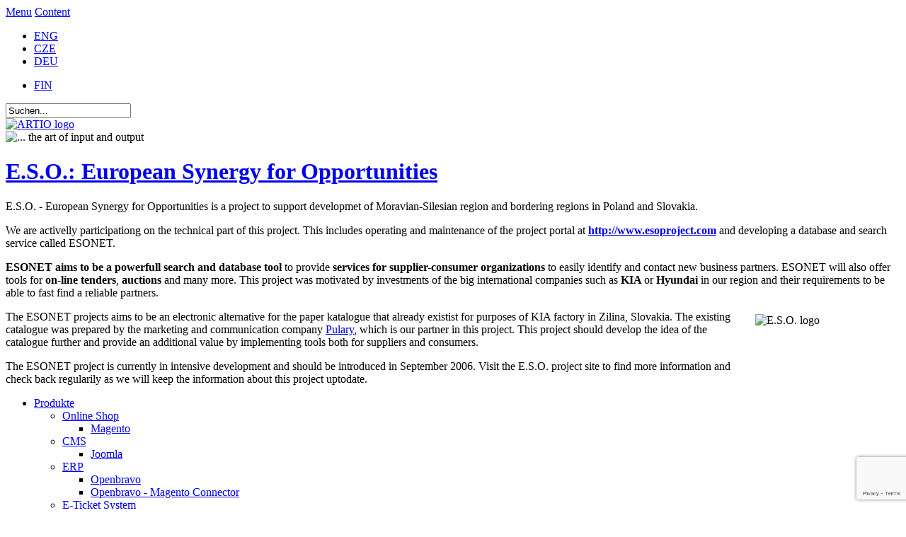

--- FILE ---
content_type: text/html; charset=utf-8
request_url: http://www.artio.net/de/wichtige-projekte/eso
body_size: 12506
content:
<!DOCTYPE html PUBLIC "-//W3C//DTD XHTML 1.0 Transitional//EN" "http://www.w3.org/TR/xhtml1/DTD/xhtml1-transitional.dtd">
<html xmlns="http://www.w3.org/1999/xhtml" xml:lang="de-de" lang="de-de" >
<head>
  <script type="text/javascript" src="/templates/artio_v3/js/jquery.min.js"></script>
  
  <meta http-equiv="content-type" content="text/html; charset=utf-8" />
  <meta name="robots" content="index, follow" />
  <meta name="keywords" content="supplier, consumer, investor, business, partner, Moravia, Moravia-silesia, database, portal, register, auction, tender, e-auction, search, find" />
  <meta name="title" content="E.S.O.: European Synergy for Opportunities - ARTIO" />
  <meta name="description" content="ESONET is a database system to support supplier to consumer relations and ease finding business partners. It offers tools for electronic auctions and tenders. It will serve mainly to big investors in region of Moravia-silesian such as Hyundai or KIA." />
  <meta name="generator" content="ARTIO.net CMS" />
  <title>E.S.O.: European Synergy for Opportunities - ARTIO</title>
  <link href="/templates/artio_v3/favicon.ico" rel="shortcut icon" type="image/x-icon" />
  <link rel="stylesheet" href="/plugins/system/jcemediabox/css/jcemediabox.css?06bd17b651de924e743aa51b487fdaa3" type="text/css" />
  <link rel="stylesheet" href="/plugins/system/jcemediabox/themes/standard/css/style.css?7dbc8934e30b0c4c7dbb06a58b912f10" type="text/css" />
  <script type="text/javascript" src="/plugins/system/mtupgrade/mootools.js?1730189835"></script>
  <script type="text/javascript" src="/media/system/js/caption.js"></script>
  <script type="text/javascript" src="/plugins/system/gtag/question.js?1730189835"></script>
  <script type="text/javascript" src="/plugins/system/jcemediabox/js/jcemediabox.js?f246943abadb42a78f823affe64fe7cc"></script>
  <script type="text/javascript" src="/plugins/system/jcemediabox/addons/twitter-src.js?1c289a3f3d8174d7fbbc6006e624d317"></script>
  <script type="text/javascript" src="/plugins/system/jcemediabox/addons/twitter.js?88240c2595fb745c5a1a32b4a1478d49"></script>
  <script type="text/javascript">
window.addEvent("domready", function() {
	var JTooltips = new Tips($$(".hasTip"), { maxTitleChars: 50, fixed: false});
	JTooltips.addEvent("show", function(tip, el){
		if (el.hasClass("wideTip")) {
			tip.addClass("wide-tip");
		} else { 
			tip.removeClass("wide-tip");
		} 
	});
});(function(i,s,o,g,r,a,m){i['GoogleAnalyticsObject']=r;i[r]=i[r]||function(){
(i[r].q=i[r].q||[]).push(arguments)},i[r].l=1*new Date();a=s.createElement(o),
m=s.getElementsByTagName(o)[0];a.async=1;a.src=g;m.parentNode.insertBefore(a,m)
})(window,document,'script','//www.google-analytics.com/analytics.js','ga');

ga('create', 'UA-549192-5', 'auto');
ga('require', 'displayfeatures');
ga('require', 'linkid', 'linkid.js');
ga('send', 'pageview');JCEMediaBox.init({popup:{width:"",height:"",legacy:1,lightbox:0,shadowbox:0,resize:1,icons:1,overlay:1,overlayopacity:0.8,overlaycolor:"#000000",fadespeed:500,scalespeed:500,hideobjects:0,scrolling:"fixed",close:2,labels:{'close':'Close','next':'Next','previous':'Previous','cancel':'Cancel','numbers':'{$current} of {$total}'},cookie_expiry:"",google_viewer:0},tooltip:{className:"tooltip",opacity:0.8,speed:150,position:"br",offsets:{x: 16, y: 16}},base:"/",imgpath:"plugins/system/jcemediabox/img",theme:"standard",themecustom:"",themepath:"plugins/system/jcemediabox/themes",mediafallback:0,mediaselector:"audio,video"});
  </script>
  <script async src="https://www.googletagmanager.com/gtag/js?id=AW-1046987620"></script>
<script>
    window.dataLayer = window.dataLayer || [];
    function gtag(){dataLayer.push(arguments);}
    gtag('js', new Date());

    gtag('config', 'AW-1046987620');
</script>

  <meta http-equiv="content-style-type" content="text/css" />
  <meta http-equiv="content-script-type" content="text/javascript" />
  <meta name="viewport" content="width=1070, initial-scale=1" />
  <link href="https://fonts.googleapis.com/css?family=Open+Sans:400,700,400italic|Roboto+Condensed:400,700&subset=latin,latin-ext" rel="stylesheet" type="text/css" />
  <link rel="stylesheet" href="/templates/artio_v3/css/template.css?1730189835" type="text/css" />
  <link rel="stylesheet" href="/templates/artio_v3/css/colors/green.css" type="text/css" />
  
  <script type="text/javascript" src="/templates/artio_v3/js/sfmenus.js"></script>
  <script type="text/javascript" src="/templates/artio_v3/js/mod_artiologin.js"></script>
  <script type="text/javascript" src="/templates/artio_v3/js/intro.js"></script>
  <script type="text/javascript" src="/templates/artio_v3/js/intro-news.js"></script>
  <script type="text/javascript" src="/templates/artio_v3/js/carousel.js"></script>
  <script type="text/javascript" src="/templates/artio_v3/js/fax.js"></script>
  <script type="text/javascript" src="/templates/artio_v3/js/artio.js?1730189835"></script>
  <script type="text/javascript" src="/templates/artio_v3/js/error.js"></script>
  <script type="text/javascript" src="/templates/artio_v3/js/Base64.js"></script>
  <script type="text/javascript">
  
      window.addEvent('domready', function(){
          var list = $$('#mainmenu ul');
          for (var i = 0; i < list.length; i++) {
              if (list[i].children.length > 0) {
                  list[i].children[list[i].children.length - 1].className += ' last';
              }
          }
          
          var list = $$('.module2-content-menu .category-list');
          for (var i = 0; i < list.length; i++) {
              if (list[i].children.length > 0) {
                  list[i].children[0].className += ' first';
                  if ($$('.module2-content-menu .vm-bar a').length > 0) {
                      var list2 = $$('.module2-content-menu .vm-bar a');
                      list2[list2.length - 1].className += ' last';
                  }
                  else {
                      list[i].children[list[i].children.length - 1].className += ' last';
                  }
              }
          }
      });
  
  </script> 
  
  <!--[if IE 7]>
      <link rel="stylesheet" href="/templates/artio_v3/css/template_ie7.css" type="text/css" />
  <![endif]-->
  
  <!--[if IE 6]>
      <link rel="stylesheet" href="/templates/artio_v3/css/template_ie6.css" type="text/css" />
  <![endif]-->
    <script src="https://www.google.com/recaptcha/api.js?render=6LdRXNIUAAAAADMcalckknBVC6m8oAKrOAr1TwWy"></script>
</head>

<body id="body">
<div id="accessibility">
	<a href="#menu">Menu</a>
	<a href="#content">Content</a>
</div>
<div id="header">
  <div id="header-center">
  	<div id="header-right">		
  		<div id="top">
  			<div id="jflanguageselection"><ul class="jflanguageselection"><li><a href="http://www.artio.net/major-projects/eso" ><span lang="en" xml:lang="en">ENG</span></a></li><li><a href="http://www.artio.net/cz/vyznamne-projekty/eso" ><span lang="cz" xml:lang="cz">CZE</span></a></li><li id="active_language"><a href="http://www.artio.net/de/wichtige-projekte/eso" ><span lang="de" xml:lang="de">DEU</span></a></li></ul></div><!--Joom!fish V2.0.3 (Flash)-->
<!-- &copy; 2003-2009 Think Network, released under the GPL. -->
<!-- More information: at http://www.joomfish.net -->
<div id="jflanguageselection-fin">
<ul class="jflanguageselection">
<li><a href="http://www.artio.fi"><span xml:lang="fi" lang="fi">FIN</span></a></li>
</ul>
</div><form action="http://www.artio.net/" method="post">
	<div class="search">
		<input name="searchword" id="mod_search_searchword" maxlength="20" alt="Suchen" class="inputbox" type="text" size="20" value="Suchen..."  onblur="if(this.value=='') this.value='Suchen...';" onfocus="if(this.value=='Suchen...') this.value='';" />	</div>
	<input type="hidden" name="task"   value="search" />
	<input type="hidden" name="option" value="com_search" />
	<input type="hidden" name="Itemid" value="62" />
</form>			
  		</div>
  		<div class="clr"></div>
  	</div>
  	<div id="header-left">
  		<a href="/de">
  			<img src="/templates/artio_v3/images/artio_logo_green.png" id="logo" alt="ARTIO logo" />
  		</a>
  		<div><img src="/templates/artio_v3/images/the-art-of-io.png" title="... the art of input and output" alt="... the art of input and output" border="0" /></div>
  	</div>
  
  	<div class="clr"></div>
  
  	<a name="menu"></a>
	</div>
</div>

  
<div id="page">
	<div class="clear"></div>

	<div id="right-support">
		
	</div>
 
	<div id="mainbody" class="mainbody-full">		

		<div id="maincol" class="maincol-full">
      <div class="content-block-top">
        <div class="content-block-bottom">
          <div class="content-block">
            <div class="contentbackground">
         
                    
        			<div class="content">
        				<a name="content"></a>
        				

<h1 class="contentheading">
		<a href="/de/wichtige-projekte/eso" class="contentpagetitle">
		E.S.O.: European Synergy for Opportunities	</a>
	</h1>
 







  <div class="article-content">
    <p>E.S.O. - European Synergy for Opportunities is a project to support developmet of Moravian-Silesian region and bordering regions in Poland and Slovakia.</p>
<p>We are activelly participationg on the technical part of this project. This includes operating and maintenance of the project portal at <a title="E.S.O. Official Portal" href="http://www.esoprojekt.com" target="_blank"><strong>http://www.esoproject.com</strong></a> and developing a database and search service called ESONET.</p>
<p><strong>ESONET aims to be a powerfull search and database tool</strong> to provide <strong>services for supplier-consumer organizations </strong>to easily identify and contact new business partners. ESONET will also offer tools for <strong>on-line tenders</strong>, <strong>auctions </strong>and many more. This project was motivated by investments of the big international companies such as <strong>KIA </strong>or <strong>Hyundai </strong>in our region and their requirements to be able to fast find a reliable partners.</p>

<p><img title="E.S.O. logo" src="http://www.artio.net/images/stories/ads/eso_logo.gif" border="0" alt="E.S.O. logo" hspace="5" vspace="5" width="200" height="190" align="right" /> The ESONET projects aims to be an electronic alternative for the paper katalogue that already existist for purposes of KIA factory in Zilina, Slovakia. The existing catalogue was prepared by the marketing and communication company <a title="Pulary" href="http://www.pularyart.cz">Pulary</a>, which is our partner in this project. This project should develop the idea of the catalogue further and provide an additional value by implementing tools both for suppliers and consumers.</p>
<p>The ESONET project is currently in intensive development and should be introduced in September 2006. Visit the E.S.O. project site to find more information and check back regularily as we will keep the information about this project uptodate.</p>  </div>



<span class="article_separator"></span>
				
        			</div>
  		
        		    <div class="clr"></div>
    		    </div>
		      </div>
        </div>
			</div>
		</div>


		<div class="clr"></div>
	</div>
	
	<div id="top-menu">
    <div id="mainmenu">
			<ul class="menu"><li class="parent item26"><a href="/de/products/"><span>Produkte</span></a><ul><li class="parent item59"><a href="/de/products/magento-e-commerce"><span>Online Shop</span></a><ul><li class="parent item165"><a href="/de/products/magento-e-commerce"><span>Magento</span></a></li></ul></li><li class="parent item60"><a href="/de/products/joomla-cms"><span>CMS</span></a><ul><li class="parent item116"><a href="/de/products/joomla-cms"><span>Joomla</span></a></li></ul></li><li class="parent item389"><a href="/de/products/openbravo-erp-open-source"><span>ERP</span></a><ul><li class="parent item377"><a href="/de/products/openbravo-erp-open-source"><span>Openbravo</span></a></li><li class="item522"><a href="/de/openbravo-magento-connector/openbravo-magento-bridge"><span>Openbravo - Magento Connector</span></a></li></ul></li><li class="parent item434"><a href="/de/produkte/e-ticket-system"><span>E-Ticket System</span></a><ul><li class="item148"><a href="/de/produkte/e-ticket-system"><span>Basic Description</span></a></li><li class="item435"><a href="/de/joomla-extensions/electronic-tickets"><span>E-Tickets for Joomla</span></a></li></ul></li><li class="parent item83"><a href="/de/joomla-erweiterungen/"><span>Joomla! Extensions</span></a><ul><li class="parent item125"><a href="/de/joomla-extensions/joomsef"><span>JoomSEF SEO Toolkit</span></a></li><li class="parent item322"><a href="/de/joomla-extensions/booking-and-reservation"><span>Booking &amp; Reservations</span></a></li><li class="parent item199"><a href="/de/joomla-extensions/document-management"><span>Document Management</span></a></li><li class="parent item243"><a href="/de/joomla-erweiterungen/fusioncharts-for-joomla"><span>FusionCharts</span></a></li><li class="parent item341"><a href="/de/joomla-extensions/electronic-tickets"><span>Electronic Tickets</span></a></li><li class="parent item527"><a href="/de/joomla-extensions/fb-tools"><span>ARTIO Facebook Tools</span></a></li><li class="parent item529"><a href="/de/joomla-extensions/tileview"><span>TileView</span></a></li></ul></li><li class="parent item215"><a href="/de/magento-extensions/"><span>Magento Extensions</span></a><ul><li class="parent item255"><a href="/de/magento-extensions/m-turbo-accelerator"><span>M-Turbo Accelerator</span></a></li><li class="parent item370"><a href="/de/magento-extensions/b2sync-magento-accounting-export"><span>B2Sync Accounting Bridge</span></a></li><li class="item466"><a href="/de/openbravo-magento-connector/openbravo-magento-bridge"><span>Openbravo Connector</span></a></li><li class="item216"><a href="/de/magento-extensions/magento-payment-gateways"><span>Payment Gateways</span></a></li><li class="parent item369"><a href="/de/magento-extensions/vat-checker"><span>EU VAT Checker</span></a></li><li class="parent item471"><a href="/de/magento-extensions/magento-sms"><span>SMS Notifier</span></a></li><li class="parent item532"><a href="/de/magento-extensions/postomaty-and-magento"><span>Poštomat InPost</span></a></li><li class="parent item423"><a href="/de/magento-extensions/ux-pack"><span>UX Pack</span></a></li><li class="item538"><a href="https://eet.artio.cz" target="_blank"><span>EET (Electronic Transaction Evidence)</span></a></li></ul></li><li class="parent item521"><a href="/de/openbravo-magento-connector/openbravo-magento-bridge"><span>Openbravo Extensions</span></a><ul><li class="parent item436"><a href="/de/openbravo-magento-connector/openbravo-magento-bridge"><span>Openbravo - Magento Connector</span></a></li></ul></li><li class="parent item231"><a href="/de/virtuemart-tools/"><span>VirtueMart Tools</span></a><ul><li class="parent item275"><a href="/de/virtuemart-tools/vm-invoice-invoice-generator-for-virtuemart"><span>VirtueMart PDF Invoices</span></a></li><li class="parent item316"><a href="/de/virtuemart-tools/virtuemart-accounting-bridge"><span>B2Sync Accounting Bridge</span></a></li><li class="parent item461"><a href="/de/joomla-extensions/vm-sms"><span>VirtueMart SMS Notifier</span></a></li><li class="parent item282"><a href="/de/virtuemart-tools/vm-reports"><span>VirtueMart Business Reports</span></a></li><li class="item240"><a href="/de/virtuemart-tools/virtuemart-seo-bundle"><span>VirtueMart SEO</span></a></li><li class="item539"><a href="https://eet.artio.cz" target="_blank"><span>EET (Electronic Transaction Evidence)</span></a></li></ul></li><li class="parent item453"><a href="/de/products/sms-gateway"><span>SMS Gateway</span></a><ul><li class="item452"><a href="/de/products/sms-gateway"><span>Overview</span></a></li><li class="item459"><a href="/de/sms-gateway/tools-components"><span>Components &amp; Tools</span></a></li><li class="item454"><a href="/de/sms-gateway/first-steps"><span>First Steps</span></a></li><li class="item455"><a href="/de/sms-gateway/documentation"><span>Documentaion</span></a></li><li class="item458"><a href="/de/sms-services/pricelist"><span>Pricelist</span></a></li><li class="item456"><a href="/de/terms-of-service/sms-services-tos"><span>Terms of Service</span></a></li><li class="item457"><a href="/de/general/sms-rules-of-use"><span>Rules of Use</span></a></li></ul></li><li class="parent item520"><a href="/de/products/facility-management-software"><span>Industry Specific</span></a><ul><li class="parent item147"><a href="/de/products/facility-management-software"><span>Facility Management</span></a></li><li class="item151"><a href="/de/produkte/video-on-demand-vod"><span>Video on Demand (VoD)</span></a></li><li class="item152"><a href="/de/produkte/online-game-sales"><span>Online Games Sales</span></a></li><li class="item61"><a href="/de/produkte/skipass-recharging-online"><span>Skigebieten</span></a></li></ul></li></ul></li><li class="parent item28"><a href="/de/legal/"><span>Dienste</span></a><ul><li class="parent item63"><a href="/de/services/software-development"><span>Software Entwicklung</span></a><ul><li class="item117"><a href="/de/services/software-development"><span>Custom Development</span></a></li><li class="item224"><a href="/de/development-services/joomla-development-implementation-customization"><span>Joomla Development</span></a></li><li class="item225"><a href="/de/development-services/magento-development-implementation-and-customization"><span>Magento Development</span></a></li></ul></li><li class="item143"><a href="/de/dienste/software-project-analysis-and-design"><span>Analysis and Design</span></a></li><li class="parent item64"><a href="/de/dienste/consulting-and-training"><span>Konsultation und Training</span></a><ul><li class="item404"><a href="/de/dienste/consulting-and-training"><span>Introduction</span></a></li><li class="item405"><a href="/de/consulting/open-source-consulting"><span>Open Source Consulting</span></a></li></ul></li><li class="parent item67"><a href="/de/internet-services/"><span>Internet Dienste</span></a><ul><li class="parent item68"><a href="/de/dienste/website-design-and-development"><span>Internet Präsentation</span></a></li><li class="item69"><a href="/de/internet-dienste/webhosting"><span>Webhosting</span></a></li><li class="item121"><a href="/de/internet-services/seo"><span>SEO</span></a></li><li class="item228"><a href="/de/internet-dienste/joomla-hosting"><span>Joomla Hosting</span></a></li><li class="item229"><a href="/de/internet-dienste/magento-hosting"><span>Magento Hosting</span></a></li><li class="item523"><a href="/de/internet-dienste/webhosting"><span>Virtual Servers</span></a></li></ul></li><li class="item155"><a href="/de/dienste/html-optimize-and-seo"><span>HTML Optimisierung und SEO</span></a></li><li class="parent item94"><a href="/de/dienste/os-support"><span>Open Source Support</span></a><ul><li class="item122"><a href="/de/dienste/os-support"><span>Open Source - General</span></a></li><li class="item123"><a href="/de/support-services/joomla-support"><span>Joomla Support</span></a></li></ul></li><li class="item238"><a href="/de/dienste/financing-software-leasing"><span>Software Financing</span></a></li><li class="item85"><a href="https://webmail.artio.net/" target="_blank"><span>Webmail</span></a></li></ul></li><li class="parent item27"><a href="/de/projekte/"><span>Referenzen</span></a><ul><li class="item208"><a href="/de/individual-web-projects"><span>Advanced Projects</span></a></li><li class="item205"><a href="/de/joomla-projects"><span>Joomla Projects</span></a></li><li class="item206"><a href="/de/magento-projects"><span>Magento Projects</span></a></li><li class="item214"><a href="/de/special-systems-software"><span>Other Software</span></a></li></ul></li><li class="parent item51"><a href="/de/allgemeine-information/technical-support"><span>Support</span></a><ul><li class="item210"><a href="/de/allgemeine-information/technical-support"><span>Overview</span></a></li><li class="item514"><a href="/de/artio-support-system/support-tutorial"><span>Support Tutorial</span></a></li><li class="item55"><a href="/de/support-forums-2"><span>Unterstützung Diskussion</span></a></li><li class="item202"><a href="/de/faqs"><span>FAQs</span></a></li><li class="item82"><a href="/de/herunterladen"><span>Herunterladen </span></a></li><li class="item105"><a href="/de/e-shop/support-services"><span>Buy Support</span></a></li><li class="item146"><a href="/de/support-services/using-the-artio-e-mail-service-with-an-adsl-connection"><span>E-Mail Setup</span></a></li><li class="item75"><a href="/de/benutzer-anmeldung/anmeldung"><span>Benutzer Anmeldung</span></a></li></ul></li><li class="parent item57"><a href="/de/geselschaft/"><span>Unternehmen</span></a><ul><li class="parent item3"><a href="/de/geselschaft/contacts-of-artio-group"><span>Kontakte</span></a><ul><li class="item78"><a href="/de/tschechische-republik/kontakte-tschechische-republik"><span>Tschechische Republik</span></a></li><li class="item79"><a href="/de/finnland/kontakte-finnland"><span>Finnland</span></a></li><li class="item484"><a href="/de/international/contacts-international"><span>International</span></a></li></ul></li><li class="item52"><a href="/de/geselschaft/history"><span>Historie</span></a></li><li class="item58"><a href="http://jobs.artio.cz"><span>Karriere</span></a></li><li class="item480"><a href="/de/affiliate/dashboard"><span>Affiliate Programme</span></a></li><li class="item519"><a href="/de/partnerships/partnerships"><span>Partnerships</span></a></li><li class="parent item505"><a href="/de/partnership-programme"><span>Become a Partner</span></a><ul><li class="item502"><a href="/de/partnership-programme"><span>Partnership Programme</span></a></li><li class="item503"><a href="/de/what-we-are-looking-for"><span>What we are looking for</span></a></li><li class="item504"><a href="/de/what-can-you-get"><span>What you can get</span></a></li></ul></li></ul></li><li class="parent item97"><a href="/de/e-shop"><span>E-Shop</span></a><ul><li class="parent item156"><a href="/de/e-shop"><span>Downloadable Software</span></a><ul><li class="item158"><a href="/de/e-shop/joomsef"><span>JoomSEF</span></a></li><li class="item336"><a href="/de/e-shop/book-it"><span>Book it!</span></a></li><li class="item355"><a href="/de/e-shop/joomdoc"><span>JoomDOC</span></a></li><li class="item345"><a href="/de/e-shop/e-tickets"><span>E-Tickets</span></a></li><li class="item269"><a href="/de/e-shop/fusioncharts-for-joomla"><span>FusionCharts for Joomla</span></a></li><li class="item271"><a href="/de/e-shop/joomla-extensions"><span>Joomla Extensions</span></a></li><li class="item193"><a href="/de/e-shop/magento-e-store"><span>Magento Eshop</span></a></li><li class="item211"><a href="/de/e-shop/magento-extensions"><span>Magento Extensions</span></a></li><li class="item237"><a href="/de/e-shop/virtuemart-tools"><span>VirtueMart Tools</span></a></li><li class="item516"><a href="/de/e-shop/openbravo-extensions"><span>Openbravo Extensions</span></a></li><li class="item535"><a href="/de/e-shop/joomla-extensions/b2sync-for-virtuemart"><span>B2Sync for VirtueMart</span></a></li></ul></li><li class="item157"><a href="/de/e-shop/support-services"><span>Support Services</span></a></li><li class="item252"><a href="/de/e-shop/seo-services"><span>SEO Dienste</span></a></li><li class="item447"><a href="/de/e-shop/sms-services/sms-credit"><span>SMS Services</span></a></li><li class="item273"><a href="/de/e-shop/download-area"><span>Download Area</span></a></li></ul></li></ul>			
		</div>
		<div id="top2">
			

<div id="artio_login">
		<span class="al_user">User Login</span>
			<a class="al_cart" href="/de/e-shop">Empty</a>
	</div>
<div class="clr"></div>
<div id="al_rollable">
	
			<form action="http://www.artio.net/" method="post" name="login" id="al_form-login" >
						<fieldset class="input">
			<div class="al_logpas">
				<input id="modlgn_username" type="text" name="username" class="inputbox" alt="username" size="18" />
				<input id="modlgn_passwd" type="password" name="passwd" class="inputbox" size="18" alt="password" />
				<div class="clr"></div>
			</div>
			
			<button type="submit" class="button">Anmeldung</button>
			
						<input id="modlgn_remember" type="checkbox" name="remember" class="inputbox" value="yes" alt="Remember Me" />
			<label for="modlgn_remember">Angemeldet bleiben</label>
						
			</fieldset>
		
			<div class="al_links">
						
				<a href="/de/benutzer-anmeldung/create-an-account">
						Create an account</a>
		
								
				<a href="/de/benutzer-anmeldung/reset">
					Forgot your password?</a>
					
				<div class="clr"></div>
			</div>
					
			<input type="hidden" name="option" value="com_user" />
			<input type="hidden" name="task" value="login" />
			<input type="hidden" name="return" value="L2RlL215LWFjY291bnQ=" />
			<input type="hidden" name="fail_return" value="aHR0cDovL3d3dy5hcnRpby5uZXQvZGUvd2ljaHRpZ2UtcHJvamVrdGUvZXNv" />
			<input type="hidden" name="09b07b4021526132a890a6207c4d1474" value="1" />		</form>
	
	</div>

<script type="text/javascript">

  // define sliders
  var formLoginSlide = new Fx.Slide('al_form-login', {duration: '200'});
  formLoginSlide.hide();
  if ($('al_cart-prods') != undefined) {
    var cartProdsSlide = new Fx.Slide('al_cart-prods', {duration: '200'});
    cartProdsSlide.hide();
  }
  
</script>

		</div>
	</div>
</div>

<div id="footer">			
	<div class="center">
    <div class="left">
      		<div class="moduletable">
					<h2>Kontakten</h2>
					<p>ARTIO s.r.o., Tsechische Republik<br />Mírová 98/18 <a target="_blank" title="ARTIO s.r.o. auf Google Maps anzeigen" href="http://maps.google.com/maps?f=q&amp;source=s_q&amp;hl=cs&amp;geocode=&amp;q=ARTIO+s.r.o.+M%C3%ADrov%C3%A1+98/18,+Ostrava&amp;aq=&amp;sll=49.814271,18.268306&amp;sspn=0.009484,0.026157&amp;vpsrc=6&amp;t=v&amp;ie=UTF8&amp;hq=artio+sro&amp;hnear=M%C3%ADrov%C3%A1+98/18,+703+00+Ostrava-V%C3%ADtkovice,+%C4%8Cesk%C3%A1+republika&amp;ll=49.81412,18.268614&amp;spn=0.002371,0.006539&amp;z=18&amp;cid=10814207593254580762&amp;iwloc=A"><img style="margin-left: 5px; vertical-align: top;" title="ARTIO s.r.o. auf Google Maps anzeigen" alt="Google Maps icon" src="/images/icons/google-maps.png" height="16" width="16" /></a><br />703 00 Ostrava - Vítkovice<br />TEL.: +420 552 301 235<br />MOBILE: +420 603 784 732<br /><a title="Senden Sie einen email an ARTIO s.r.o." href="mailto:info.cz@artio.net?subject=Inquiry%20from%20ARTIO.net">info.cz@artio.net</a></p>
<p>ARTIO Oy, Finnland<br />Koskentie 11 <a target="_blank" title="ARTIO Oy auf Google Maps anzeigen" href="http://maps.google.com/maps?f=q&amp;source=s_q&amp;hl=cs&amp;geocode=&amp;q=Artio+Oy,+Koskentie+11,+J%C3%A4ms%C3%A4,+Finland&amp;aq=t&amp;sll=49.814264,18.268317&amp;sspn=0.009484,0.026157&amp;vpsrc=6&amp;t=v&amp;ie=UTF8&amp;hq=Artio+Oy,+Koskentie+11,+J%C3%A4ms%C3%A4,+Finland&amp;hnear=&amp;radius=15000&amp;ll=61.865603,25.188775&amp;spn=0.006931,0.026157&amp;z=16&amp;cid=7124389450015796023&amp;iwloc=A"><img style="margin-left: 5px; vertical-align: top;" title="ARTIO Oy auf Google Maps anzeigen" alt="Google Maps icon" src="/images/icons/google-maps.png" height="16" width="16" /></a><br />FI-42100 Jämsä<br />TEL.: +358 14 716 155<br />MOBILE: +358 400 789 592<br /><a title="Senden Sie einen email an ARTIO Oy" href="mailto:info.fi@artio.net?subject=Inquiry%20from%20ARTIO.net">info.fi@artio.net</a></p>		</div>
	
    </div>
    <div class="right">
      		<div class="moduletable">
					<h2>Do you have any questions? Please contact us ...</h2>
					
<!-- BreezingForms V1.7.5 Stable (build 762) Copyright(c) 2008-2009 by Markus Bopp | FacileForms Copyright 2004-2006 by Peter Koch, Chur, Switzerland.  All rights reserved. -->
<div class="bfClearfix" style="width:100%;text-align:center;">
<div class="bfClearfix" style="width:747px;position:relative;overflow:hidden;text-align:left;margin-left:auto;margin-right:auto;">
<script type="text/javascript">
<!--
ff_processor = new Object();
ff_processor.okrun       = true;
ff_processor.ip          = '18.189.32.225';
ff_processor.agent       = 'Mozilla/5.0 (Macintosh; Intel Mac OS X 10_15_7) AppleWebKit/537.36 (KHTML, like Gecko) Chrome/131.0.0.0 Safari/537.36; ClaudeBot/1.0; +claudebot@anthropic.com)';
ff_processor.browser     = 'Mozilla/5.0 (Macintosh; Intel Mac OS X 10_15_7) AppleWebKit/537.36 (KHTML, like Gecko) Chrome/131.0.0.0 Safari/537.36; ClaudeBot/1.0; +claudebot@anthropic.com)';
ff_processor.opsys       = 'mac';
ff_processor.provider    = 'Unbekannt';
ff_processor.submitted   = '2026-01-18 10:39:34';
ff_processor.form        = 1;
ff_processor.form_id     = 'ff_form1';
ff_processor.page        = 1;
ff_processor.target      = 1;
ff_processor.runmode     = 0;
ff_processor.inframe     = 0;
ff_processor.inline      = 0;
ff_processor.template    = 0;
ff_processor.homepage    = 'http://www.artio.net';
ff_processor.mossite     = 'http://www.artio.net';
ff_processor.images      = 'http://www.artio.net/components/com_breezingforms/images';
ff_processor.border      = 0;
ff_processor.align       = 1;
ff_processor.top         = 0;
ff_processor.suffix      = '';
ff_processor.status      = null;
ff_processor.message     = null;
ff_processor.record_id   = null;
ff_processor.showgrid    = false;
ff_processor.traceBuffer = null;
//-->
</script>
<script type="text/javascript" src="/components/com_breezingforms/facileforms.js"></script>
<div id="ff_formdiv1" class="content_outline"><div class="bfPage-tl"><div class="bfPage-tr"><div class="bfPage-t"></div></div></div><div class="bfPage-l"><div class="bfPage-r"><div class="bfPage-m bfClearfix">
<script type="text/javascript">
<!--

function checkFileExtensions(){
			return true;
		}
		function bfCheckCaptcha(){if(checkFileExtensions())ff_submitForm2();}function ff_checkinit(element,condition)
{
	var datetime = new Date().getTime() / 1000;
	var check = datetime.toString().encodeBase64().encodeBase64();
	element.value = check;
}

function ff_initialize(condition)
{
    if (condition=='formentry') {
        ff_checkinit(document.ff_form1['ff_nm_limit-check[]'], condition);
    } // if
} // ff_initialize

var ff_currentpage = 1;

var ff_currentheight = 0;

var ff_elements = [
    ['ff_elem1', 'ff_div1', 'name', 1, 1],
    ['ff_elem2', 'ff_div2', 'company', 1, 2],
    ['ff_elem3', 'ff_div3', 'email', 1, 3],
    ['ff_elem4', 'ff_div4', 'phone', 1, 4],
    ['ff_elem5', 'ff_div5', 'subject', 1, 5],
    ['ff_elem6', 'ff_div6', 'message', 1, 6],
    ['ff_elem7', 'ff_div7', 'name_label', 1, 7],
    ['ff_elem8', 'ff_div8', 'company_label', 1, 8],
    ['ff_elem9', 'ff_div9', 'email_label', 1, 9],
    ['ff_elem10', 'ff_div10', 'phone_label', 1, 10],
    ['ff_elem11', 'ff_div11', 'subject_label', 1, 11],
    ['ff_elem12', 'ff_div12', 'message_label', 1, 12],
    ['ff_elem13', 'ff_div13', 'submitbtn', 1, 13],
    ['ff_elem14', 'ff_div14', 'form-loader', 1, 14],
    ['ff_elem15', 'ff_elem15', 'fax', 1, 15],
    ['ff_elem16', 'ff_div16', 'url', 1, 16],
    ['ff_elem17', 'ff_elem17', 'limit-check', 1, 17]
];

function ff_resizepage(mode, value)
{
    var height = 0;
    if (mode > 0) {
        for (var i = 0; i < ff_elements.length; i++) {
            if (mode==2 || ff_elements[i][3]==ff_currentpage) {
                e = document.getElementById(ff_elements[i][1]);
                if(e){
                	h = e.offsetTop+e.offsetHeight;
                	if (h > height) height = h;
                }
            } // if
        } // for
    } // if
    var totheight = height+value;
    if ((mode==2 && totheight>ff_currentheight) || (mode!=2 && totheight!=ff_currentheight)) {
        document.getElementById('ff_formdiv1').style.height = totheight+'px';
        window.scrollTo(0,0);
        ff_currentheight = totheight;
    } // if
} // ff_resizepage

onload = function()
{
    ff_initialize('formentry');
    ff_initialize('pageentry');
    ff_resizepage(1, 0);
    if (ff_processor && ff_processor.traceBuffer) ff_traceWindow();
} // onload

var ff_validationFocusName = '';

function ff_getElementByName(name)
{
    if (name.substr(0,6) == 'ff_nm_') name = name.substring(6,name.length-2);
    for (var i = 0; i < ff_elements.length; i++)
        if (ff_elements[i][2]==name)
            return eval('document.ff_form1.'+ff_elements[i][0]);
    return null;
} // ff_getElementByName

function ff_getPageByName(name)
{
    if (name.substr(0,6) == 'ff_nm_') name = name.substring(6,name.length-2);
    for (var i = 0; i < ff_elements.length; i++)
        if (ff_elements[i][2]==name)
            return ff_elements[i][3];
    return 0;
} // ff_getPageByName

var ff_lastpage = 1;

function ff_switchpage(page)
{;
    if (page>=1 && page<=ff_lastpage && page!=ff_currentpage) {
        vis = 'visible';
        if (page==1 || ff_currentpage==1) {
            if (page==1) vis = 'visible';  else vis = 'hidden';
            document.getElementById('ff_div1').style.visibility=vis;
            document.getElementById('ff_div2').style.visibility=vis;
            document.getElementById('ff_div3').style.visibility=vis;
            document.getElementById('ff_div4').style.visibility=vis;
            document.getElementById('ff_div5').style.visibility=vis;
            document.getElementById('ff_div6').style.visibility=vis;
            document.getElementById('ff_div7').style.visibility=vis;
            document.getElementById('ff_div8').style.visibility=vis;
            document.getElementById('ff_div9').style.visibility=vis;
            document.getElementById('ff_div10').style.visibility=vis;
            document.getElementById('ff_div11').style.visibility=vis;
            document.getElementById('ff_div12').style.visibility=vis;
            document.getElementById('ff_div13').style.visibility=vis;
            document.getElementById('ff_div14').style.visibility=vis;
            document.getElementById('ff_div16').style.visibility=vis;
        } // if
        ff_currentpage = page;
        ff_resizepage(1, 0);
        ff_initialize('pageentry');
    } // if
} // ff_switchpage

function ff_validationFocus(name)
{
    if (name==undefined || name=='') {
        // set focus if name of first failing element was set
        if (ff_validationFocusName!='') {
            ff_switchpage(ff_getPageByName(ff_validationFocusName));
            if(ff_getElementByName(ff_validationFocusName).focus){
	            ff_getElementByName(ff_validationFocusName).focus();
			 }
        } // if
    } else {
        // store name if this is the first failing element
        if (ff_validationFocusName=='')
            ff_validationFocusName = name;
    } // if
} // ff_validationFocus

function ff_valuenotempty(element, message)
{
    if (element.value!='') return ''; 
    if (message=='') message = "Please enter "+element.name+".\n";
    ff_validationFocus(element.name);
    return message;
} // ff_valuenotempty

function ff_validemail(element, message)
{
    var check =
    /^([a-zA-Z0-9_\.\-])+\@(([a-zA-Z0-9\-])+\.)+([a-zA-Z0-9]{2,4})+$/;
    if (!check.test(element.value)){
        if (message=='') message = element.name+" is no valid email address.\n";
        ff_validationFocus(element.name);
        return message;
    } // if
    return '';
} // ff_validemail

function ff_checklimit(element, message)
{
	var checktime = new Date().getTime() / 1000;
	if (element.value!='' && ((checktime - 3) >= element.value.fromBase64().fromBase64())) {
		return '';
	}    
	if (message=='') message = "SPAM";
	ff_validationFocus(element.name);
	return message;
} // ff_checklimit

function ff_valueempty(element, message)
{
    if (element.value=='') return ''; 
    if (message=='') message = "SPAM";
    ff_validationFocus(element.name);
    return message;
} // ff_valueempty

function ff_validation(page)
{
    if(typeof inlineErrorElements != 'undefined') inlineErrorElements = new Array();
    error = '';
    ff_validationFocusName = '';
    if (page==1 || page==0) {
 if( typeof bfDeactivateField == 'undefined' || !bfDeactivateField['ff_nm_name[]'] ){ 
        errorout = ff_valuenotempty(document.ff_form1['ff_nm_name[]'],"Complete name is not filled\n");
        error += errorout
        if(typeof inlineErrorElements != 'undefined'){
             inlineErrorElements.push(["name",errorout]);
        }
}
 if( typeof bfDeactivateField == 'undefined' || !bfDeactivateField['ff_nm_email[]'] ){ 
        errorout = ff_validemail(document.ff_form1['ff_nm_email[]'],"E-mail is not correct or not filled\n");
        error += errorout
        if(typeof inlineErrorElements != 'undefined'){
             inlineErrorElements.push(["email",errorout]);
        }
}
 if( typeof bfDeactivateField == 'undefined' || !bfDeactivateField['ff_nm_subject[]'] ){ 
        errorout = ff_valuenotempty(document.ff_form1['ff_nm_subject[]'],"Subject is not filled\n");
        error += errorout
        if(typeof inlineErrorElements != 'undefined'){
             inlineErrorElements.push(["subject",errorout]);
        }
}
 if( typeof bfDeactivateField == 'undefined' || !bfDeactivateField['ff_nm_message[]'] ){ 
        errorout = ff_valuenotempty(document.ff_form1['ff_nm_message[]'],"Message is not filled\n");
        error += errorout
        if(typeof inlineErrorElements != 'undefined'){
             inlineErrorElements.push(["message",errorout]);
        }
}
 if( typeof bfDeactivateField == 'undefined' || !bfDeactivateField['ff_nm_url[]'] ){ 
        errorout = ff_valueempty(document.ff_form1['ff_nm_url[]'],"SPAM - message blocked\n");
        error += errorout
        if(typeof inlineErrorElements != 'undefined'){
             inlineErrorElements.push(["url",errorout]);
        }
}
 if( typeof bfDeactivateField == 'undefined' || !bfDeactivateField['ff_nm_limit-check[]'] ){ 
        errorout = ff_checklimit(document.ff_form1['ff_nm_limit-check[]'],"SPAM - message blocked\n");
        error += errorout
        if(typeof inlineErrorElements != 'undefined'){
             inlineErrorElements.push(["limit-check",errorout]);
        }
}
    } // if
if(error != "" && document.getElementById('ff_capimgValue')){
	     document.getElementById('ff_capimgValue').src = '/components/com_breezingforms/images/captcha/securimage_show.php?bfMathRandom=' + Math.random();
		 document.getElementById('bfCaptchaEntry').value = "";
	    }    return error;
} // ff_validation

function spam() {
   alert('Your IP is on blacklist of spammers. Sorry. If you are not spammer, please, call us.');
}

function success() {
	alert('Your inquiry was sent successfully. We will respond in the shortest time possible. Thank you!');
}

function sendFormFooter(element, action) {

    var error = ff_validation(0);
    if (error != '') {
        alert(error);
        ff_validationFocus();
        return;
    }

    var loader = document.getElementById('loader');
    loader.style.display = 'block';

    var form;
    var forms = document.getElementsByTagName('form');
    for (i=0; i<forms.length; i++) {
      if (forms[i].className == 'footer-form') {
        form = forms[i];
        break;
      }
    }
    if (form == null) { 
        alert('Form with class form-footer not found '); 
        loader.style.display = 'none';
        return; 
    }	

    var elements = form.elements;
    var data = [];
    for (var i=0; i<elements.length; i++) {
       if ((!/^(submit|reset|button|file|image)$/i.test(elements[i].type)) &&  (!elements[i].disabled)) {
           data.push( elements[i].name + "=" + encodeURIComponent(elements[i].value) );
       }
    }

    if ( typeof XMLHttpRequest == "undefined" ) {
        XMLHttpRequest = function() {
           return new ActiveXObject("Msxml2.XMLHTTP");
        }; 
    }

    var xml = new XMLHttpRequest();
    xml.open("POST", "http://www.artio.net/index.php", true);
    xml.setRequestHeader("Content-Type", "application/x-www-form-urlencoded");
    if ( xml.overrideMimeType ) {
        xml.setRequestHeader("Connection", "close");			
    }
     
    xml.onreadystatechange = function() {
        if ( xml.readyState == 4 ) {

           loader.style.display = 'none';
           eval('document.'+ff_processor.form_id).reset();
           
           if (xml.responseText == 'SPAM' || $('ff_elem15').value != 'success') {
             spam();
           } else {
             success();
           }
      		    		
	   xml = null;				
	}			
     };

     xml.send(data.join("&"));

}

//-->
</script>
<form action="" method="post" name="ff_form1" id="ff_form1" enctype="multipart/form-data" class="footer-form" onsubmit="return false;">
	<div id="ff_div1" style="position:absolute;z-index:0;left:0px;top:15px;">
		<input id="ff_elem1" style="width:330px;" maxlength="40" type="text" name="ff_nm_name[]" value="" class="inputbox"/>
	</div>
	<div id="ff_div2" style="position:absolute;z-index:1;left:0px;top:75px;">
		<input id="ff_elem2" style="width:330px;" maxlength="40" type="text" name="ff_nm_company[]" value="" class="inputbox"/>
	</div>
	<div id="ff_div3" style="position:absolute;z-index:2;left:0px;top:135px;">
		<input id="ff_elem3" style="width:330px;" maxlength="50" type="text" name="ff_nm_email[]" value="" class="inputbox"/>
	</div>
	<div id="ff_div4" style="position:absolute;z-index:3;left:0px;top:195px;">
		<input id="ff_elem4" style="width:330px;" maxlength="15" type="text" name="ff_nm_phone[]" value="" class="inputbox"/>
	</div>
	<div id="ff_div5" style="position:absolute;z-index:4;left:385px;top:15px;">
		<input id="ff_elem5" style="width:330px;" maxlength="40" type="text" name="ff_nm_subject[]" value="" class="inputbox"/>
	</div>
	<div id="ff_div6" style="position:absolute;z-index:5;left:385px;top:75px;">
		<textarea id="ff_elem6" name="ff_nm_message[]" style="width:330px;height:139px;" class="inputbox"></textarea>
	</div>
	<div id="ff_div7" style="position:absolute;z-index:6;left:3px;top:0px;">YOUR NAME <em>*</em></div>
	<div id="ff_div8" style="position:absolute;z-index:7;left:3px;top:60px;">COMPANY / ORGANISATION</div>
	<div id="ff_div9" style="position:absolute;z-index:8;left:3px;top:120px;">E-MAIL ADDRESS <em>*</em></div>
	<div id="ff_div10" style="position:absolute;z-index:9;left:3px;top:180px;">PHONE</div>
	<div id="ff_div11" style="position:absolute;z-index:10;left:388px;top:0px;">SUBJECT <em>*</em></div>
	<div id="ff_div12" style="position:absolute;z-index:11;left:388px;top:60px;">MESSAGE <em>*</em></div>
	<div id="ff_div13" style="position:absolute;z-index:12;left:0px;top:255px;">
		<input id="ff_elem13" type="button" name="ff_nm_submitbtn" value="Send" onclick="sendFormFooter(this,'click');" class="button"/>
	</div>
	<div id="ff_div14" style="position:absolute;z-index:13;left:360px;top:265px;"><div id="loader" style="display:none">Sending ...</div></div>
	<input id="ff_elem15" type="hidden" name="ff_nm_fax[]" value="" />
	<div id="ff_div16" style="position:absolute;z-index:15;left:100px;top:250px;" class="url-check">
		<input id="ff_elem16" size="6" maxlength="6" type="text" name="ff_nm_url[]" value="" class="inputbox"/>
	</div>
	<input id="ff_elem17" type="hidden" name="ff_nm_limit-check[]" value="" />
	<input type="hidden" name="ff_contentid" value="0"/>
	<input type="hidden" name="ff_applic" value=""/>
	<input type="hidden" name="ff_module_id" value="0"/>
	<input type="hidden" name="ff_form" value="1"/>
	<input type="hidden" name="ff_task" value="submit"/>
	<input type="hidden" name="option" value="com_content"/>
	<input type="hidden" name="Itemid" value="62"/>
	<input type="hidden" name="id" value="23"/>
</form>
</div></div></div><div class="bfPage-bl"><div class="bfPage-br"><div class="bfPage-b"></div></div></div></div><!-- form end -->
</div>
</div>
		</div>
	
    </div>
	</div>
    <a href="http://www.toplist.cz/" style="display: none;" target="_top"><img src="http://toplist.cz/count.asp?id=938869&amp;logo=blank" alt="TOPlist" border="0" width="1" height="1" /></a>
	
</div>

<div id="bottommenu">
  <div class="center">
  	<ul class="menu_bottom"><li class="item70"><a href="/de/terms-of-service/personal-privacy"><span>Datensicherheit</span></a></li><li class="parent item449"><a href="/de/general/legal-documents"><span>Legal Documents</span></a></li><li class="item80"><a href="/de/ubersicht"><span>Übersicht</span></a></li><li class="item48"><a href="/de/suche"><span>Suche</span></a></li><li class="item250"><a href="/de/service-directory/"><span>Service Directory</span></a></li><li class="item476"><a href="/de/affiliate/dashboard"><span>Affiliates</span></a></li></ul>
  	<div class="copyright">
      Copyright &copy; 2026 ARTIO
    </div>
  </div>			
</div>

<div id="messages-bg" onclick="messagesClose();"></div>
<div id="messages-popup">
  <div class="msgs-top">
    <div class="msgs-bot">
      <div id="messages-popup-content" class="msgs-content"></div>
      <a id="messages-close" href="javascript:void(0);" onclick="messagesClose();"></a>
    </div>
  </div>
</div>

<script type="text/javascript">
  var mPopup = document.getElementById('messages-popup');
  var mPopupContent = document.getElementById('messages-popup-content');
  var mBg = document.getElementById('messages-bg');
  if (mPopupContent.innerHTML != '') {
    mPopup.style.display = 'block';
    mBg.style.display = 'block';
  }
  
  function messagesClose() {
    document.getElementById('messages-bg').style.display = 'none';
    document.getElementById('messages-popup').style.display = 'none';
  }
</script>

</body>
</html>


--- FILE ---
content_type: text/html; charset=utf-8
request_url: https://www.google.com/recaptcha/api2/anchor?ar=1&k=6LdRXNIUAAAAADMcalckknBVC6m8oAKrOAr1TwWy&co=aHR0cDovL3d3dy5hcnRpby5uZXQ6ODA.&hl=en&v=PoyoqOPhxBO7pBk68S4YbpHZ&size=invisible&anchor-ms=20000&execute-ms=30000&cb=3rpinlyxcqvm
body_size: 48709
content:
<!DOCTYPE HTML><html dir="ltr" lang="en"><head><meta http-equiv="Content-Type" content="text/html; charset=UTF-8">
<meta http-equiv="X-UA-Compatible" content="IE=edge">
<title>reCAPTCHA</title>
<style type="text/css">
/* cyrillic-ext */
@font-face {
  font-family: 'Roboto';
  font-style: normal;
  font-weight: 400;
  font-stretch: 100%;
  src: url(//fonts.gstatic.com/s/roboto/v48/KFO7CnqEu92Fr1ME7kSn66aGLdTylUAMa3GUBHMdazTgWw.woff2) format('woff2');
  unicode-range: U+0460-052F, U+1C80-1C8A, U+20B4, U+2DE0-2DFF, U+A640-A69F, U+FE2E-FE2F;
}
/* cyrillic */
@font-face {
  font-family: 'Roboto';
  font-style: normal;
  font-weight: 400;
  font-stretch: 100%;
  src: url(//fonts.gstatic.com/s/roboto/v48/KFO7CnqEu92Fr1ME7kSn66aGLdTylUAMa3iUBHMdazTgWw.woff2) format('woff2');
  unicode-range: U+0301, U+0400-045F, U+0490-0491, U+04B0-04B1, U+2116;
}
/* greek-ext */
@font-face {
  font-family: 'Roboto';
  font-style: normal;
  font-weight: 400;
  font-stretch: 100%;
  src: url(//fonts.gstatic.com/s/roboto/v48/KFO7CnqEu92Fr1ME7kSn66aGLdTylUAMa3CUBHMdazTgWw.woff2) format('woff2');
  unicode-range: U+1F00-1FFF;
}
/* greek */
@font-face {
  font-family: 'Roboto';
  font-style: normal;
  font-weight: 400;
  font-stretch: 100%;
  src: url(//fonts.gstatic.com/s/roboto/v48/KFO7CnqEu92Fr1ME7kSn66aGLdTylUAMa3-UBHMdazTgWw.woff2) format('woff2');
  unicode-range: U+0370-0377, U+037A-037F, U+0384-038A, U+038C, U+038E-03A1, U+03A3-03FF;
}
/* math */
@font-face {
  font-family: 'Roboto';
  font-style: normal;
  font-weight: 400;
  font-stretch: 100%;
  src: url(//fonts.gstatic.com/s/roboto/v48/KFO7CnqEu92Fr1ME7kSn66aGLdTylUAMawCUBHMdazTgWw.woff2) format('woff2');
  unicode-range: U+0302-0303, U+0305, U+0307-0308, U+0310, U+0312, U+0315, U+031A, U+0326-0327, U+032C, U+032F-0330, U+0332-0333, U+0338, U+033A, U+0346, U+034D, U+0391-03A1, U+03A3-03A9, U+03B1-03C9, U+03D1, U+03D5-03D6, U+03F0-03F1, U+03F4-03F5, U+2016-2017, U+2034-2038, U+203C, U+2040, U+2043, U+2047, U+2050, U+2057, U+205F, U+2070-2071, U+2074-208E, U+2090-209C, U+20D0-20DC, U+20E1, U+20E5-20EF, U+2100-2112, U+2114-2115, U+2117-2121, U+2123-214F, U+2190, U+2192, U+2194-21AE, U+21B0-21E5, U+21F1-21F2, U+21F4-2211, U+2213-2214, U+2216-22FF, U+2308-230B, U+2310, U+2319, U+231C-2321, U+2336-237A, U+237C, U+2395, U+239B-23B7, U+23D0, U+23DC-23E1, U+2474-2475, U+25AF, U+25B3, U+25B7, U+25BD, U+25C1, U+25CA, U+25CC, U+25FB, U+266D-266F, U+27C0-27FF, U+2900-2AFF, U+2B0E-2B11, U+2B30-2B4C, U+2BFE, U+3030, U+FF5B, U+FF5D, U+1D400-1D7FF, U+1EE00-1EEFF;
}
/* symbols */
@font-face {
  font-family: 'Roboto';
  font-style: normal;
  font-weight: 400;
  font-stretch: 100%;
  src: url(//fonts.gstatic.com/s/roboto/v48/KFO7CnqEu92Fr1ME7kSn66aGLdTylUAMaxKUBHMdazTgWw.woff2) format('woff2');
  unicode-range: U+0001-000C, U+000E-001F, U+007F-009F, U+20DD-20E0, U+20E2-20E4, U+2150-218F, U+2190, U+2192, U+2194-2199, U+21AF, U+21E6-21F0, U+21F3, U+2218-2219, U+2299, U+22C4-22C6, U+2300-243F, U+2440-244A, U+2460-24FF, U+25A0-27BF, U+2800-28FF, U+2921-2922, U+2981, U+29BF, U+29EB, U+2B00-2BFF, U+4DC0-4DFF, U+FFF9-FFFB, U+10140-1018E, U+10190-1019C, U+101A0, U+101D0-101FD, U+102E0-102FB, U+10E60-10E7E, U+1D2C0-1D2D3, U+1D2E0-1D37F, U+1F000-1F0FF, U+1F100-1F1AD, U+1F1E6-1F1FF, U+1F30D-1F30F, U+1F315, U+1F31C, U+1F31E, U+1F320-1F32C, U+1F336, U+1F378, U+1F37D, U+1F382, U+1F393-1F39F, U+1F3A7-1F3A8, U+1F3AC-1F3AF, U+1F3C2, U+1F3C4-1F3C6, U+1F3CA-1F3CE, U+1F3D4-1F3E0, U+1F3ED, U+1F3F1-1F3F3, U+1F3F5-1F3F7, U+1F408, U+1F415, U+1F41F, U+1F426, U+1F43F, U+1F441-1F442, U+1F444, U+1F446-1F449, U+1F44C-1F44E, U+1F453, U+1F46A, U+1F47D, U+1F4A3, U+1F4B0, U+1F4B3, U+1F4B9, U+1F4BB, U+1F4BF, U+1F4C8-1F4CB, U+1F4D6, U+1F4DA, U+1F4DF, U+1F4E3-1F4E6, U+1F4EA-1F4ED, U+1F4F7, U+1F4F9-1F4FB, U+1F4FD-1F4FE, U+1F503, U+1F507-1F50B, U+1F50D, U+1F512-1F513, U+1F53E-1F54A, U+1F54F-1F5FA, U+1F610, U+1F650-1F67F, U+1F687, U+1F68D, U+1F691, U+1F694, U+1F698, U+1F6AD, U+1F6B2, U+1F6B9-1F6BA, U+1F6BC, U+1F6C6-1F6CF, U+1F6D3-1F6D7, U+1F6E0-1F6EA, U+1F6F0-1F6F3, U+1F6F7-1F6FC, U+1F700-1F7FF, U+1F800-1F80B, U+1F810-1F847, U+1F850-1F859, U+1F860-1F887, U+1F890-1F8AD, U+1F8B0-1F8BB, U+1F8C0-1F8C1, U+1F900-1F90B, U+1F93B, U+1F946, U+1F984, U+1F996, U+1F9E9, U+1FA00-1FA6F, U+1FA70-1FA7C, U+1FA80-1FA89, U+1FA8F-1FAC6, U+1FACE-1FADC, U+1FADF-1FAE9, U+1FAF0-1FAF8, U+1FB00-1FBFF;
}
/* vietnamese */
@font-face {
  font-family: 'Roboto';
  font-style: normal;
  font-weight: 400;
  font-stretch: 100%;
  src: url(//fonts.gstatic.com/s/roboto/v48/KFO7CnqEu92Fr1ME7kSn66aGLdTylUAMa3OUBHMdazTgWw.woff2) format('woff2');
  unicode-range: U+0102-0103, U+0110-0111, U+0128-0129, U+0168-0169, U+01A0-01A1, U+01AF-01B0, U+0300-0301, U+0303-0304, U+0308-0309, U+0323, U+0329, U+1EA0-1EF9, U+20AB;
}
/* latin-ext */
@font-face {
  font-family: 'Roboto';
  font-style: normal;
  font-weight: 400;
  font-stretch: 100%;
  src: url(//fonts.gstatic.com/s/roboto/v48/KFO7CnqEu92Fr1ME7kSn66aGLdTylUAMa3KUBHMdazTgWw.woff2) format('woff2');
  unicode-range: U+0100-02BA, U+02BD-02C5, U+02C7-02CC, U+02CE-02D7, U+02DD-02FF, U+0304, U+0308, U+0329, U+1D00-1DBF, U+1E00-1E9F, U+1EF2-1EFF, U+2020, U+20A0-20AB, U+20AD-20C0, U+2113, U+2C60-2C7F, U+A720-A7FF;
}
/* latin */
@font-face {
  font-family: 'Roboto';
  font-style: normal;
  font-weight: 400;
  font-stretch: 100%;
  src: url(//fonts.gstatic.com/s/roboto/v48/KFO7CnqEu92Fr1ME7kSn66aGLdTylUAMa3yUBHMdazQ.woff2) format('woff2');
  unicode-range: U+0000-00FF, U+0131, U+0152-0153, U+02BB-02BC, U+02C6, U+02DA, U+02DC, U+0304, U+0308, U+0329, U+2000-206F, U+20AC, U+2122, U+2191, U+2193, U+2212, U+2215, U+FEFF, U+FFFD;
}
/* cyrillic-ext */
@font-face {
  font-family: 'Roboto';
  font-style: normal;
  font-weight: 500;
  font-stretch: 100%;
  src: url(//fonts.gstatic.com/s/roboto/v48/KFO7CnqEu92Fr1ME7kSn66aGLdTylUAMa3GUBHMdazTgWw.woff2) format('woff2');
  unicode-range: U+0460-052F, U+1C80-1C8A, U+20B4, U+2DE0-2DFF, U+A640-A69F, U+FE2E-FE2F;
}
/* cyrillic */
@font-face {
  font-family: 'Roboto';
  font-style: normal;
  font-weight: 500;
  font-stretch: 100%;
  src: url(//fonts.gstatic.com/s/roboto/v48/KFO7CnqEu92Fr1ME7kSn66aGLdTylUAMa3iUBHMdazTgWw.woff2) format('woff2');
  unicode-range: U+0301, U+0400-045F, U+0490-0491, U+04B0-04B1, U+2116;
}
/* greek-ext */
@font-face {
  font-family: 'Roboto';
  font-style: normal;
  font-weight: 500;
  font-stretch: 100%;
  src: url(//fonts.gstatic.com/s/roboto/v48/KFO7CnqEu92Fr1ME7kSn66aGLdTylUAMa3CUBHMdazTgWw.woff2) format('woff2');
  unicode-range: U+1F00-1FFF;
}
/* greek */
@font-face {
  font-family: 'Roboto';
  font-style: normal;
  font-weight: 500;
  font-stretch: 100%;
  src: url(//fonts.gstatic.com/s/roboto/v48/KFO7CnqEu92Fr1ME7kSn66aGLdTylUAMa3-UBHMdazTgWw.woff2) format('woff2');
  unicode-range: U+0370-0377, U+037A-037F, U+0384-038A, U+038C, U+038E-03A1, U+03A3-03FF;
}
/* math */
@font-face {
  font-family: 'Roboto';
  font-style: normal;
  font-weight: 500;
  font-stretch: 100%;
  src: url(//fonts.gstatic.com/s/roboto/v48/KFO7CnqEu92Fr1ME7kSn66aGLdTylUAMawCUBHMdazTgWw.woff2) format('woff2');
  unicode-range: U+0302-0303, U+0305, U+0307-0308, U+0310, U+0312, U+0315, U+031A, U+0326-0327, U+032C, U+032F-0330, U+0332-0333, U+0338, U+033A, U+0346, U+034D, U+0391-03A1, U+03A3-03A9, U+03B1-03C9, U+03D1, U+03D5-03D6, U+03F0-03F1, U+03F4-03F5, U+2016-2017, U+2034-2038, U+203C, U+2040, U+2043, U+2047, U+2050, U+2057, U+205F, U+2070-2071, U+2074-208E, U+2090-209C, U+20D0-20DC, U+20E1, U+20E5-20EF, U+2100-2112, U+2114-2115, U+2117-2121, U+2123-214F, U+2190, U+2192, U+2194-21AE, U+21B0-21E5, U+21F1-21F2, U+21F4-2211, U+2213-2214, U+2216-22FF, U+2308-230B, U+2310, U+2319, U+231C-2321, U+2336-237A, U+237C, U+2395, U+239B-23B7, U+23D0, U+23DC-23E1, U+2474-2475, U+25AF, U+25B3, U+25B7, U+25BD, U+25C1, U+25CA, U+25CC, U+25FB, U+266D-266F, U+27C0-27FF, U+2900-2AFF, U+2B0E-2B11, U+2B30-2B4C, U+2BFE, U+3030, U+FF5B, U+FF5D, U+1D400-1D7FF, U+1EE00-1EEFF;
}
/* symbols */
@font-face {
  font-family: 'Roboto';
  font-style: normal;
  font-weight: 500;
  font-stretch: 100%;
  src: url(//fonts.gstatic.com/s/roboto/v48/KFO7CnqEu92Fr1ME7kSn66aGLdTylUAMaxKUBHMdazTgWw.woff2) format('woff2');
  unicode-range: U+0001-000C, U+000E-001F, U+007F-009F, U+20DD-20E0, U+20E2-20E4, U+2150-218F, U+2190, U+2192, U+2194-2199, U+21AF, U+21E6-21F0, U+21F3, U+2218-2219, U+2299, U+22C4-22C6, U+2300-243F, U+2440-244A, U+2460-24FF, U+25A0-27BF, U+2800-28FF, U+2921-2922, U+2981, U+29BF, U+29EB, U+2B00-2BFF, U+4DC0-4DFF, U+FFF9-FFFB, U+10140-1018E, U+10190-1019C, U+101A0, U+101D0-101FD, U+102E0-102FB, U+10E60-10E7E, U+1D2C0-1D2D3, U+1D2E0-1D37F, U+1F000-1F0FF, U+1F100-1F1AD, U+1F1E6-1F1FF, U+1F30D-1F30F, U+1F315, U+1F31C, U+1F31E, U+1F320-1F32C, U+1F336, U+1F378, U+1F37D, U+1F382, U+1F393-1F39F, U+1F3A7-1F3A8, U+1F3AC-1F3AF, U+1F3C2, U+1F3C4-1F3C6, U+1F3CA-1F3CE, U+1F3D4-1F3E0, U+1F3ED, U+1F3F1-1F3F3, U+1F3F5-1F3F7, U+1F408, U+1F415, U+1F41F, U+1F426, U+1F43F, U+1F441-1F442, U+1F444, U+1F446-1F449, U+1F44C-1F44E, U+1F453, U+1F46A, U+1F47D, U+1F4A3, U+1F4B0, U+1F4B3, U+1F4B9, U+1F4BB, U+1F4BF, U+1F4C8-1F4CB, U+1F4D6, U+1F4DA, U+1F4DF, U+1F4E3-1F4E6, U+1F4EA-1F4ED, U+1F4F7, U+1F4F9-1F4FB, U+1F4FD-1F4FE, U+1F503, U+1F507-1F50B, U+1F50D, U+1F512-1F513, U+1F53E-1F54A, U+1F54F-1F5FA, U+1F610, U+1F650-1F67F, U+1F687, U+1F68D, U+1F691, U+1F694, U+1F698, U+1F6AD, U+1F6B2, U+1F6B9-1F6BA, U+1F6BC, U+1F6C6-1F6CF, U+1F6D3-1F6D7, U+1F6E0-1F6EA, U+1F6F0-1F6F3, U+1F6F7-1F6FC, U+1F700-1F7FF, U+1F800-1F80B, U+1F810-1F847, U+1F850-1F859, U+1F860-1F887, U+1F890-1F8AD, U+1F8B0-1F8BB, U+1F8C0-1F8C1, U+1F900-1F90B, U+1F93B, U+1F946, U+1F984, U+1F996, U+1F9E9, U+1FA00-1FA6F, U+1FA70-1FA7C, U+1FA80-1FA89, U+1FA8F-1FAC6, U+1FACE-1FADC, U+1FADF-1FAE9, U+1FAF0-1FAF8, U+1FB00-1FBFF;
}
/* vietnamese */
@font-face {
  font-family: 'Roboto';
  font-style: normal;
  font-weight: 500;
  font-stretch: 100%;
  src: url(//fonts.gstatic.com/s/roboto/v48/KFO7CnqEu92Fr1ME7kSn66aGLdTylUAMa3OUBHMdazTgWw.woff2) format('woff2');
  unicode-range: U+0102-0103, U+0110-0111, U+0128-0129, U+0168-0169, U+01A0-01A1, U+01AF-01B0, U+0300-0301, U+0303-0304, U+0308-0309, U+0323, U+0329, U+1EA0-1EF9, U+20AB;
}
/* latin-ext */
@font-face {
  font-family: 'Roboto';
  font-style: normal;
  font-weight: 500;
  font-stretch: 100%;
  src: url(//fonts.gstatic.com/s/roboto/v48/KFO7CnqEu92Fr1ME7kSn66aGLdTylUAMa3KUBHMdazTgWw.woff2) format('woff2');
  unicode-range: U+0100-02BA, U+02BD-02C5, U+02C7-02CC, U+02CE-02D7, U+02DD-02FF, U+0304, U+0308, U+0329, U+1D00-1DBF, U+1E00-1E9F, U+1EF2-1EFF, U+2020, U+20A0-20AB, U+20AD-20C0, U+2113, U+2C60-2C7F, U+A720-A7FF;
}
/* latin */
@font-face {
  font-family: 'Roboto';
  font-style: normal;
  font-weight: 500;
  font-stretch: 100%;
  src: url(//fonts.gstatic.com/s/roboto/v48/KFO7CnqEu92Fr1ME7kSn66aGLdTylUAMa3yUBHMdazQ.woff2) format('woff2');
  unicode-range: U+0000-00FF, U+0131, U+0152-0153, U+02BB-02BC, U+02C6, U+02DA, U+02DC, U+0304, U+0308, U+0329, U+2000-206F, U+20AC, U+2122, U+2191, U+2193, U+2212, U+2215, U+FEFF, U+FFFD;
}
/* cyrillic-ext */
@font-face {
  font-family: 'Roboto';
  font-style: normal;
  font-weight: 900;
  font-stretch: 100%;
  src: url(//fonts.gstatic.com/s/roboto/v48/KFO7CnqEu92Fr1ME7kSn66aGLdTylUAMa3GUBHMdazTgWw.woff2) format('woff2');
  unicode-range: U+0460-052F, U+1C80-1C8A, U+20B4, U+2DE0-2DFF, U+A640-A69F, U+FE2E-FE2F;
}
/* cyrillic */
@font-face {
  font-family: 'Roboto';
  font-style: normal;
  font-weight: 900;
  font-stretch: 100%;
  src: url(//fonts.gstatic.com/s/roboto/v48/KFO7CnqEu92Fr1ME7kSn66aGLdTylUAMa3iUBHMdazTgWw.woff2) format('woff2');
  unicode-range: U+0301, U+0400-045F, U+0490-0491, U+04B0-04B1, U+2116;
}
/* greek-ext */
@font-face {
  font-family: 'Roboto';
  font-style: normal;
  font-weight: 900;
  font-stretch: 100%;
  src: url(//fonts.gstatic.com/s/roboto/v48/KFO7CnqEu92Fr1ME7kSn66aGLdTylUAMa3CUBHMdazTgWw.woff2) format('woff2');
  unicode-range: U+1F00-1FFF;
}
/* greek */
@font-face {
  font-family: 'Roboto';
  font-style: normal;
  font-weight: 900;
  font-stretch: 100%;
  src: url(//fonts.gstatic.com/s/roboto/v48/KFO7CnqEu92Fr1ME7kSn66aGLdTylUAMa3-UBHMdazTgWw.woff2) format('woff2');
  unicode-range: U+0370-0377, U+037A-037F, U+0384-038A, U+038C, U+038E-03A1, U+03A3-03FF;
}
/* math */
@font-face {
  font-family: 'Roboto';
  font-style: normal;
  font-weight: 900;
  font-stretch: 100%;
  src: url(//fonts.gstatic.com/s/roboto/v48/KFO7CnqEu92Fr1ME7kSn66aGLdTylUAMawCUBHMdazTgWw.woff2) format('woff2');
  unicode-range: U+0302-0303, U+0305, U+0307-0308, U+0310, U+0312, U+0315, U+031A, U+0326-0327, U+032C, U+032F-0330, U+0332-0333, U+0338, U+033A, U+0346, U+034D, U+0391-03A1, U+03A3-03A9, U+03B1-03C9, U+03D1, U+03D5-03D6, U+03F0-03F1, U+03F4-03F5, U+2016-2017, U+2034-2038, U+203C, U+2040, U+2043, U+2047, U+2050, U+2057, U+205F, U+2070-2071, U+2074-208E, U+2090-209C, U+20D0-20DC, U+20E1, U+20E5-20EF, U+2100-2112, U+2114-2115, U+2117-2121, U+2123-214F, U+2190, U+2192, U+2194-21AE, U+21B0-21E5, U+21F1-21F2, U+21F4-2211, U+2213-2214, U+2216-22FF, U+2308-230B, U+2310, U+2319, U+231C-2321, U+2336-237A, U+237C, U+2395, U+239B-23B7, U+23D0, U+23DC-23E1, U+2474-2475, U+25AF, U+25B3, U+25B7, U+25BD, U+25C1, U+25CA, U+25CC, U+25FB, U+266D-266F, U+27C0-27FF, U+2900-2AFF, U+2B0E-2B11, U+2B30-2B4C, U+2BFE, U+3030, U+FF5B, U+FF5D, U+1D400-1D7FF, U+1EE00-1EEFF;
}
/* symbols */
@font-face {
  font-family: 'Roboto';
  font-style: normal;
  font-weight: 900;
  font-stretch: 100%;
  src: url(//fonts.gstatic.com/s/roboto/v48/KFO7CnqEu92Fr1ME7kSn66aGLdTylUAMaxKUBHMdazTgWw.woff2) format('woff2');
  unicode-range: U+0001-000C, U+000E-001F, U+007F-009F, U+20DD-20E0, U+20E2-20E4, U+2150-218F, U+2190, U+2192, U+2194-2199, U+21AF, U+21E6-21F0, U+21F3, U+2218-2219, U+2299, U+22C4-22C6, U+2300-243F, U+2440-244A, U+2460-24FF, U+25A0-27BF, U+2800-28FF, U+2921-2922, U+2981, U+29BF, U+29EB, U+2B00-2BFF, U+4DC0-4DFF, U+FFF9-FFFB, U+10140-1018E, U+10190-1019C, U+101A0, U+101D0-101FD, U+102E0-102FB, U+10E60-10E7E, U+1D2C0-1D2D3, U+1D2E0-1D37F, U+1F000-1F0FF, U+1F100-1F1AD, U+1F1E6-1F1FF, U+1F30D-1F30F, U+1F315, U+1F31C, U+1F31E, U+1F320-1F32C, U+1F336, U+1F378, U+1F37D, U+1F382, U+1F393-1F39F, U+1F3A7-1F3A8, U+1F3AC-1F3AF, U+1F3C2, U+1F3C4-1F3C6, U+1F3CA-1F3CE, U+1F3D4-1F3E0, U+1F3ED, U+1F3F1-1F3F3, U+1F3F5-1F3F7, U+1F408, U+1F415, U+1F41F, U+1F426, U+1F43F, U+1F441-1F442, U+1F444, U+1F446-1F449, U+1F44C-1F44E, U+1F453, U+1F46A, U+1F47D, U+1F4A3, U+1F4B0, U+1F4B3, U+1F4B9, U+1F4BB, U+1F4BF, U+1F4C8-1F4CB, U+1F4D6, U+1F4DA, U+1F4DF, U+1F4E3-1F4E6, U+1F4EA-1F4ED, U+1F4F7, U+1F4F9-1F4FB, U+1F4FD-1F4FE, U+1F503, U+1F507-1F50B, U+1F50D, U+1F512-1F513, U+1F53E-1F54A, U+1F54F-1F5FA, U+1F610, U+1F650-1F67F, U+1F687, U+1F68D, U+1F691, U+1F694, U+1F698, U+1F6AD, U+1F6B2, U+1F6B9-1F6BA, U+1F6BC, U+1F6C6-1F6CF, U+1F6D3-1F6D7, U+1F6E0-1F6EA, U+1F6F0-1F6F3, U+1F6F7-1F6FC, U+1F700-1F7FF, U+1F800-1F80B, U+1F810-1F847, U+1F850-1F859, U+1F860-1F887, U+1F890-1F8AD, U+1F8B0-1F8BB, U+1F8C0-1F8C1, U+1F900-1F90B, U+1F93B, U+1F946, U+1F984, U+1F996, U+1F9E9, U+1FA00-1FA6F, U+1FA70-1FA7C, U+1FA80-1FA89, U+1FA8F-1FAC6, U+1FACE-1FADC, U+1FADF-1FAE9, U+1FAF0-1FAF8, U+1FB00-1FBFF;
}
/* vietnamese */
@font-face {
  font-family: 'Roboto';
  font-style: normal;
  font-weight: 900;
  font-stretch: 100%;
  src: url(//fonts.gstatic.com/s/roboto/v48/KFO7CnqEu92Fr1ME7kSn66aGLdTylUAMa3OUBHMdazTgWw.woff2) format('woff2');
  unicode-range: U+0102-0103, U+0110-0111, U+0128-0129, U+0168-0169, U+01A0-01A1, U+01AF-01B0, U+0300-0301, U+0303-0304, U+0308-0309, U+0323, U+0329, U+1EA0-1EF9, U+20AB;
}
/* latin-ext */
@font-face {
  font-family: 'Roboto';
  font-style: normal;
  font-weight: 900;
  font-stretch: 100%;
  src: url(//fonts.gstatic.com/s/roboto/v48/KFO7CnqEu92Fr1ME7kSn66aGLdTylUAMa3KUBHMdazTgWw.woff2) format('woff2');
  unicode-range: U+0100-02BA, U+02BD-02C5, U+02C7-02CC, U+02CE-02D7, U+02DD-02FF, U+0304, U+0308, U+0329, U+1D00-1DBF, U+1E00-1E9F, U+1EF2-1EFF, U+2020, U+20A0-20AB, U+20AD-20C0, U+2113, U+2C60-2C7F, U+A720-A7FF;
}
/* latin */
@font-face {
  font-family: 'Roboto';
  font-style: normal;
  font-weight: 900;
  font-stretch: 100%;
  src: url(//fonts.gstatic.com/s/roboto/v48/KFO7CnqEu92Fr1ME7kSn66aGLdTylUAMa3yUBHMdazQ.woff2) format('woff2');
  unicode-range: U+0000-00FF, U+0131, U+0152-0153, U+02BB-02BC, U+02C6, U+02DA, U+02DC, U+0304, U+0308, U+0329, U+2000-206F, U+20AC, U+2122, U+2191, U+2193, U+2212, U+2215, U+FEFF, U+FFFD;
}

</style>
<link rel="stylesheet" type="text/css" href="https://www.gstatic.com/recaptcha/releases/PoyoqOPhxBO7pBk68S4YbpHZ/styles__ltr.css">
<script nonce="qDbY48v4qdYVeHZe7Ad2jA" type="text/javascript">window['__recaptcha_api'] = 'https://www.google.com/recaptcha/api2/';</script>
<script type="text/javascript" src="https://www.gstatic.com/recaptcha/releases/PoyoqOPhxBO7pBk68S4YbpHZ/recaptcha__en.js" nonce="qDbY48v4qdYVeHZe7Ad2jA">
      
    </script></head>
<body><div id="rc-anchor-alert" class="rc-anchor-alert"></div>
<input type="hidden" id="recaptcha-token" value="[base64]">
<script type="text/javascript" nonce="qDbY48v4qdYVeHZe7Ad2jA">
      recaptcha.anchor.Main.init("[\x22ainput\x22,[\x22bgdata\x22,\x22\x22,\[base64]/[base64]/UltIKytdPWE6KGE8MjA0OD9SW0grK109YT4+NnwxOTI6KChhJjY0NTEyKT09NTUyOTYmJnErMTxoLmxlbmd0aCYmKGguY2hhckNvZGVBdChxKzEpJjY0NTEyKT09NTYzMjA/[base64]/MjU1OlI/[base64]/[base64]/[base64]/[base64]/[base64]/[base64]/[base64]/[base64]/[base64]/[base64]\x22,\[base64]\\u003d\x22,\x22TcOww7XCicO7FsOdwrnCiGk2G8OBJ1TChHkYw6bDqzXCj3k9R8Omw4UCw4HCoFNtEx/DlsKmw4IxEMKSw5nDhcOdWMOuwoAYcTPCs1bDiRFWw5TColdaQcKNIVTDqQ97w4BlesKEB8K0OcKsWFoMwogMwpN/w6Y0w4Rlw67DjRMpVmYlMsKDw6B4OsO1wrTDh8OwLcKTw7rDr1x+HcOiUcKrT3DCqQ5kwoRmw57CoWpcTAFCw6rCg2AswoplA8OPGMOeBSgHISBqwp7CjWB3wpDCkVfCu2DDq8K2XXjCqk9WEMO1w7F+w5s4HsOxImEYRsO/fcKYw6x3w4cvNi1La8O1w4fCncOxL8KgKC/CqsKCC8KMwp3DosO1w4YYw5DDhsO2wqpxJioxwoLDnMOnTUHDpcO8TcOdwoU0UMOXeVNZXxzDm8K7X8KewqfCkMOxcG/CgQDDlWnCpwFIX8OALsORwozDj8OEwpVewqpxZnhuEMO+wo0RNcObSwPCvsKubkLDnA0HVFd0NVzCtcKOwpQvACbCicKCR27Djg/[base64]/GVvCocKvw6Iow5xew40kIMKkw4xHw4N/KinDux7CiMKVw6Utw6YSw53Cj8KtNcKbXzrDqMOCFsOJI3rCmsKWHhDDtnFefRPDgAHDu1kPa8OFGcKIwqPDssK0acKewro7w6E6UmErwoshw5DCgcOrYsKLw6sCwrY9AcK3wqXCjcOJwp0SHcKEw7Rmwp3CnlLCtsO5w6HCi8K/w4hoJMKcV8K2woLDrBXCjMKgwrEwFCEQfUPCt8K9QmUTMMKIV0PCi8Ohwo3DjwcFw5jDgUbCmmXCigdFCcKewrfCvnlnwpXCgyZowoLCskLCvsKULFw7wprCqcKsw6nDgFbCkcObBsOeRSoXHgZeVcOowq/Djl1SfRnDqsOewr/DhsK+a8K8w6xAYwHCnMOCbycawqzCvcOIw4Vrw7Y4w6nCmMO3aF8DecOGGMOzw53CncO9RcKcw78aJcKcwrrDqjpXScKDd8OnDsOqNsKvDQDDscOdbnFwNz5Iwq9GITVHKMKowoxfdgdAw58Yw6jCjxzDpmhWwptqQB7Ct8K9wqIbDsO7wqkvwq7Dol/[base64]/e8OLbMOsLMOAT8KHDgdkdcOfext1HHcgwq98KMO8w5/[base64]/Cl8OrGETDucOsJAJzw5kGUiIcwrVewpIiCsOuwq8bw4jCmsOPwoM6EX3CnFZjN2/DgF3CoMKjwpzDhsOqDMOlwrTDp3hrw5JrY8Kow4dsW1nCoMKResKiwq4swqkCBmsxMsKlw4/[base64]/CtW4ww4bCjyPDrcKpw6jClXzDnDnCqcOrCjlqDcOHw7howp7Cg8OSwqk1woBAw4MHVsOPwp7DkcK2O1HCosOLwp8Xw6rDmRQGw5zDrMKWCXIGcj/[base64]/CocKvw5vCtcOgwpPCjFMXwpnCvjHCgMOiMX5qYyYFwoLCjsOhw4vChcKcw7wucAJYUhtVwrjCuxPCsQjCtcO+w4/DqMKdcmrDuknCqcOLw5rDp8KlwrMELxPCphQtGh7CrcOfFnjCgXjCocOFwr/CkGE+exxsw7/Cq1XChRANHUhjworDjkc8TnpfS8KzcMOpWwPClMKZG8O9w4EgPEpowp/CjcOgC8KcLw8PNsOvw6LCthnColoXwpPDt8O2w5rCiMOLw4bClsKnwoMsw73CkcKABcKMwozCvS9cwrk6X1rCpMKUwrfDt8KqHcKESVTDpMK+exjDoFjDhsK1w6BxLcK/w4HDunrCg8KfZyVZFcK8QcOcwoHDnsKBwrM3wqTDmmNHw4nDhsKjwq9fP8OADsKoM03DjsOWPcK5wqEnCkA+H8ORw5xbwrdZBsKEDMKlw6/[base64]/DjMO1SDgFcCJQw5FOwq7ClMOdw6XCoSDDnsOcAMOKwr/CtQXCjnvDihNdMsKrUDTDtMK3bsOFwq10wrvCmiLCn8KOwrVdw5BvwovCqmQga8K/LXIgwocKw5gBwofCuSwvccK3w7JXwpXDt8Kpw5vCsQ80DDHDqcKkwoYEw43Dli5BesO4GsOHw7kMw6pCQwXDv8KjworDrCIBw7HCgEU7w4nDrVYAwozDsUR8woBkOgHCjkTDmcKUwrXCu8KZwqp7w7LCq8KoCFPDm8KJVMK3w4lgwosLwp7CmQsmw6MCwo7Cr3N/w4DCpMKqwr1nWn3Dr1wlwpXCvEfDqifCtMO7OMOCaMKvw4/DosK0wqfCtMOdAcK8wrzDn8KKw4Nlw5BycS4ETkw3W8OqbCfDq8KCc8Ktw45nAzYrwot6O8KhOcKYZsOowoQ5woltRMOjwr55GsKiw5I5w7dBF8KrfsOGCcO1H0BewrjDr1jDjsKYw7PDq8KmUsOwemkXXG43aUNCwqwZFWDDj8Ovwo4OIBtZw6UsLl/CuMOiw5vDpGjDisO4Z8KnCcKzwrI2bMOhfyFCSFA4VivCgi/DksK3T8K4w6vCsMKgUg/CuMKDHwjDrcOMEgE5RsKUOsO8woXDnQHDmMO0w4XCpcOmwpnDg2paDDkvwoshJS/[base64]/DqFxewqrDuRdFwrTDqWI7KV56aMOuw48+HcKVPMOjQ8OwOMOWTEEowqJkJwnDpcOrw7PDv17CrA9Nw6QHbsO/LMKfw7fDhTZOdcOqw6zCiidiw4HCgcOEwpJOw63DlsKXKmvDicO7YSN/w7zCl8OCwo83wqMtw5PDqw5QwqvDpXdjw4nClsOSI8K/woQoZ8K6wpFww7Iow4XDusKnw45wAMK7w6XDmsKDwoxzw7jChcOsw4bDi13CnCARO17DnEpmaj4YA8KefcOkw5QTwoBww7rDqg8iw4kMwp7DiCrCucKPwrTDmcO/DMOlw4BywrZ+E1V4W8ORw7Ebw4bDhcOxwqrCrlzCqcO7NhgfSMKXCh9EHiBoVznDnh8Qwr/[base64]/NQAuw5h0eTzDvQ0Lw7jDoMKOUjB0wr58w5UGwrHDslrCoALCiMOgw53CicKnNSNvR8Kcwr3DjQbDqw4resO3HcK0woo5IMO7w4TCocO/woHCrcO2Kj4EYg7DiFrDr8OdwpjCiQc8w4PCgMOcLy7CgsKLd8OdF8O2wq/DuwHCtxdjRVDCijgewo3CsnNhXcKEDMK9Ll7DtkTChUspScOlMMO9wpXCg0wuw7LCicKWw59XHQXDtkBvLD/[base64]/DmMOnDsKwQHfDihMHwpkuIcKFwqTCvMK9w7Rpwq1zwpUbaSPDqnrChiYUw4PDpcOkbMKmBHw2wrYCwrHCtMK6woDCisKowqbCv8Kdwo9ow6QGAjcHwq0rLcOrw6jDtkpJMQgQV8Obwq/Dm8O3NkDDumnDrBZGOMK8w63ClsKsw4rCoU0YwrfCsMOkW8ORwrZdFiLCgMOASj8Bw7/Dhh/DpzB5wrp8C2hwU2vDunnCh8KEKC3DkMKawqESPMO2wrDCg8KjwoHCjMKHw6jCjU7CkwbDssOhclzCi8O4UgLDmcOhwqPCqXrCncKOGCvCmcKqYMKGwqjClQjDlCwCw7slD0bCgcOjPcKtasO9ccOMT8KCwpFzBGjCpSTDncOZCMKUw7DDplbCqGhkw4/Di8OSwpTCh8KjPm7Cp8Ohw6IeIibCmcKWCANzUDXDg8OMEDcvNcKfJsONMMKLw4jCisKWYcO/cMKNwqkCcg3Co8Onw4vDlsKBwpVTw4LCn3NQesOSJ2/Dm8O2dx4Iwpddw78LJsKVw6Z7w45OwpLDnVnDuMK0AsKqwqdYw6RQwr/CoyomwrzDrlvCq8Kbw4V0TSVxwqHDjGBewrhwW8ODw77CkHEnw5/[base64]/DgMOfZMOfwpTDuMKILcOAB3x2G8KmcBbCs0DDtCXCpcKtWcO3H8OUw44Tw43CqlLDvcKtw7/DmMK8Rmp1w6wnwoPDu8Olw48BBjUUS8KqLRXDjMOwOmLDmMO/WcK2RF/DhToAQ8KNw6/Cqy7DvsONaEUbw4EqwokEwqRXLkZVwokvw4DCmlVAW8OUZsKaw5hdKHtkJEjCjUAXwrTDlD7DiMKPUhrDqsOyLMK/w6LDtcOhXsOUH8OuRE/CksO9byRiw59+RMKIBsKswo/DvghILUrDqwIHw4x8wopbVQE3P8K4U8Kbw4Akw4o3woZSV8OUwq1nw6wxRsORFsKMw4sQw5LCvsKzZwRQEDrCnMOUwobDj8Opw4nDq8Kcwpl4OVrDgMOgcsOjw6nCsQltRsKgw650BTjCsMOewrfCmz/Du8Kzbi3DuTDCuEpUU8OSAAXDssOcw6oSwqrDlllgDWwlJsO/[base64]/Dm8K8ERobwrrDoALDixzCg8ODwoHDvGgRwqcNwp3ChcOXeMKPU8KKJ01BO3gCKMKbwpAGw4IFe0g7T8OTcUkOIEDCuTl/CcOQATgbK8KqBV7CmX3CpH8kw7BmwoXDicO/wqplwrfDgmAMCgE6wpfDosOJwrHCoEfDjnzDocKqwrEYw5fCoCpVwqDCvQDDrMKsw6TDuGo5wrcpw5BSw6DDkX/[base64]/DisK7w4fDqA3CtMOBw4/[base64]/[base64]/IcOxCUrCnsOUI2tYwqLDosOSwqzCkjLDqy3Cr8Kywp7CssKfwpBtwrnDi8KNw6fCrDY1PcKIwrXCrsKDw4QOPsOHw7DCm8Oew5EVD8O7FBPCqUgZwrHCt8OAJGDDqzgEw59wejxZTXrClsO4SDBJw6tXwpMoQhV/RU08w6jDrsKiwo8swoMBNjYZY8KpHjBQIsKywpHCrcKPXsOrWcOJwonCscKFJMKYL8O/[base64]/wp4RJjbCgMKzKEJ+w6/DpcOaw7TCocKeesK3w4JKEE7DqsOYflFhw63ClHDCo8KFw57Dm2PDh0PClcKBSm1cbsOIwrIACBXDlcKlwrJ/N0TCqcK+RsKqAwwQOMKybwJjScO+c8ObNFoQd8K4w5rDnsKnF8KeRwYnw5LDvT5Ww4PCmQTCgMKYw7QxUgDCoMKqHMKjS8OJN8KKPxMSw4gcw5jDqD/CncOmTW/CssKqw5PDgMOrHcKwFUU+CcKQw4HDthoYbk8Nw5rDgsOPE8OxGGdQPMO0wrzDvMKLw7xlw5PDj8KzCCPCmmR4ejEFW8OAw6Iowr/CvQfDusOXIcOnUsORQ25Two5LZwE0A3cOwqB2w5nDmMOweMK3wpjDqxzCrcKHC8KNw55dw7FewpNsdB9AQArCozFoWcO3wqkNUm/DksOTJRxdw6MjEsOQEsOvNHB/[base64]/[base64]/Du8KNaMOJw50kw53Ch8KoR1ktF8OLw5nCtcKhdsKPaSTDnHI7bMKGw47CkzIew6oHwpE7c0jDoMOjXCzDgl9FdsOLwp9eaFXCrVDDi8K/w5TDtknDrcKkw5h+w7/[base64]/DvBEswpjDo2PDmE5kwpnDt1vDmg/Cj8Kzw70OXcOdO8KAwo7DucKRUHUFw4PDk8OLEghHbsOxegrCsD0Rw7nDkU1fQsO6wqFUTivDj2Vlw7HDjMONwrEjw6BXwojDn8OUwq5HGWrDqxo7wqk3w63CssOkK8KSwr3CnMOvKytxw4F4I8KAH1DDlzBvfXHCm8KlcF/CrcOiw4/DhjkDwqTCj8OAw6UAw6XCvMKKw5HDrcKJbcKHXUtIQcO/wqQTTlfCvsOmw4jCiEfDocOcw6vCq8KVa2tRazLCgDrCgsKbJCfDkTXDjgvDtcOsw6tdwp9Sw7TCn8Krwr/[base64]/aMOww4vDvMOCwrLDq0cQWsOxL8O5AAgjHMOiWgbDjD3Dl8KCf8KZX8K4wonCgMK5BzXClcKiwoPDiz9Fw5bCjmQyUsO8TSVfwr/[base64]/[base64]/[base64]/[base64]/Cr8OswqfCpcO3woVgIQrClBomw5XDo8KowogBwotdwrjDglrCnxfCvsO0RsK5wrUTbj19d8O8bsKURQhSU0RyQsOKEsOBUsOYw5VBECRzwoTCosK7UcOML8OUwqDCssKhw6bCjVXClVQGbsK+cMOwP8OZKsObGMKjw7EcwrsTwr/CjMOvexBkZsKBw7LCnXHDuXVjJMK/MBQvL33Dqk8YOUXDuCzDgMOew5HDjXJ/wpDDtWksHwxoT8Kvwoppw4IHw5NmD0HClnQRw4teS0vChhbDqBHCt8ODw6DCp3F2AcO/w5PDk8KTGAMzeU8ywq4CdMKjwpvCpwQhwoNdQko2w7N9wp3CmjsyPy90wowbecOoL8Kuwr/[base64]/[base64]/CkcOdURTCrMORFH/Cu8KhwpxeTzV4LFtUw7sJY8K3H2FFSnQGI8O3AMKdw5IycQ/[base64]/wqYKw71GesOeBAHDkVJZLcKEw78KYBUAwoJaKsK2w7hAw6DCjMO+woJoA8KWwqEtM8KtwpDDoMOGw4rDtC4vwrDDuTYgK8OYKsKHa8KPw6d7w6sGw6l9RFnCnsOKK1/[base64]/eATDp8OzwrNyw5l1Izlmw5Zhw5PCrMKQJUBqL2jDqXzCocKPw7zDp3YCw4kkw7TCsTzDlsK7wo/CqnJEwopNw4kwWsKawofDiizDrkE8Xn1DwpfDvWfDpgnDhFFdwrDDijDCs3Vsw7E5w7jCvC7CrsKJKMKGwq/Dr8K3wrEWTmJSw7s5asKDwqzChTLCv8KWw5VLwrDCkMKVwpDCvz9yw5XDrSFHJMOMaQdhwo3DpMOjw67Dtg5deMOqCMOXw5kBW8ODNlF1woomR8Kbw79Owpg1w7LCs04Tw5jDs8KGw6jCvcOCJhwuJMOJJ0rDs2HDtApFwrbCk8OtwrDCoBDDpMKkKS/Dr8KvwoXChMOaQArCtl/CtRcxwrrDiMKzDsOSXMOBw69jwprDpMODw7ANw6LCk8ObwqfCugbDkxVfUsOawqsrDF7CpMKQw4/Ci8OKwq3ClFfCocOZw6XCsg/CusKtw6zCu8KNw7J+CCBGEMOYwqENw4onc8OKKmgTAsKLWFvDncKxcsKWwozChw3CnjdARk1dwq3Dvj8haAnCscKuBnjCjMOtw48sInTCpT7DisOVw5cfw7nDqMOXYBzDuMOew7wULcKywrLDpMKXFxo7el/DslMMwrh6IMK2JsOBwrwEw5QFwrjCl8OKFcOsw6tqwovCsMO+wpkmw7bChmPDqMKSOlFowrTChkwhCMKFTMOnwrnCgMOCw5DDt2/CvMK/X008w4bDjXPCrz7Dv3rDlcKxwrtxwovCm8OMwoJXYWl0BcOlRhcHwpXCsDl3cx1aR8O2QMKqwpzDuiARwoXDsRxIw4/DtMOtwptxwoTCtkLChVHCqsKLEcKNb8O7w7QhwrBXw7HChsOfQ3h1URPCscKFwpp+wovCqyQdw4x8PMK2wqTDg8OMPMOmwrfDkcKPw4MQw5hYEX1Bw54xDQ7CtVLDscKtKGnDk0PDjzAdeMOZwr/[base64]/Dk2/DqCPCsMOTTMKEwq9Nw7vCusOQOlrCnmPCgXbCpW3CucK1UMK/KcKaLnDCv8Klw7HDmMKKdcOxwr/CpsOsCsOPQcK1DcOdwphFUMOYQcOUw5DCqMOGw6cOwpAYwoQKw4xCw6rDoMOfwovCkMK2fnglJQJOS3V1wp5bw5rDtcOww6zCh0DCtcO4TTYgwokRLVYGw6hQUmjDpwDCtGUYwotlw5Mgw4NvwoE3wr/Dn01SLcO1w7LDnzB4wo3CozPDlMKOc8K3wojDlcKXw7HCjcONw7/Cp0vCjEpBwq3DhAl9SsK4w4olwonCgwfCucKsQ8KzwqvDkcOLPcKuwpBOJj3DmMOsNA1DJkxlDkJzMkPDscOgWmklw6BAwrArZBd+wqnDmcOJVlNwZ8OQJVhAJhxQUMK/YcO8LMOVD8KFwpNYw6hfwpMewqkTw5ZLMgI3RkpCwphJZzbCq8OMw45AwoTDuGjDvWTCgsOdw4HCp2vDj8O4ZcOBw7Y1woHDhWYcMVYdJ8K7aRgfG8KHHcK7aV/Cg0zDo8O1ChNPwosww4Vewr/CmcOHVXQmXsKNw6/CuQ3DuCHDisKWwp3ClUxeVikOwrx0wpTDo0/DgUbCtytLwrTCo2vDhlfCoSfDisO/w5EDw4FHSUbDkcKvw50nw5N8G8Oyw6DCusOkwpDCsSMewr/CtMKiLMOywrfDk8OWw5RCw4rChcKYw6QFwqfCn8Kow6d+w6rCpHYPwoTClcKTwrs/w6VWw5cOIMK0Jk/[base64]/DmlzDgEzCskTCiMOmwr1ZwrfDncO9wpvCqiYpRsOuwoPDgMKFwqgdCUrDr8KywpotYsKKw5/[base64]/Ck1XDh17DqF5mNVHCsBE/w77Dv2bCgHQ3XsKXw43DkcOEwqfCowB9WMOYCWotw65bw67DuA3CqcKNw74Iw53CjcOFQ8O6G8KMWMK0DMOAw5AMX8OhGnV6WMK5w6/CrsORwpDCjcK8w5vCrsOwGGdmDmvDkMKpSmgNJQJmRDdHw57CjcKKHgLCqsOBKkzChHJiwqg0w6/[base64]/DrMOdwo1jw6gFVwrDkjXDpV3Dmj3CrMKdw7VrScKUwpJhacKvbMOSCsKbw7nCnMK+wppPwodhw6PDr24bw4snw4LDrS5xeMO1V8OYw7zDkcOdSx07wq/DuxhOJhxPJzbDvsKSSsOgTHYtCsO5TMOcwqXDk8OFwpXDlMOqeTbCnMOsTsK1w73ChMOhZ1zDjEYzwonDh8KmRSbCucOSwofDllHCl8OuesOUVcOuSMOewoXDnMOBGsOvwqJHw7x+OMOww6JLwpoWQXI1wqFZwpLCicOPwpVtw5/CtMKQwoUCw4fDq3jDpMOpwr7DlXo/ZsKGw5rDi35Awp9fTMO7wqQpBsKpHHRkw7oARMOWEApZw58Ww7xmwqpecAxyEhrCusOUXRnCuAAsw6nDg8K2w6HDrljDoWfCgsKaw7oJw5zDjkEyAsOJw50Lw7TCsBDDujTDicOIw6rCqxnCtsOvwoTDv03Ck8Opw7XCusOOwrjCsX8sQsOIw6YCw7/CncO8d0PClMOhbmLDiDHDlTIWwpTDlUPDul7DncONTVPCk8OEw4d2QsOPJAxsYjnDoFYewppxMgbDu2LDrsONw6MJwoZTw7deHsOdwpFWMsK+woM/dzs8w6HDkcOie8KTZSQ/wohsQsK2wol2JxBbw6bDm8K4w7YZTGvCpsOFA8KbwrnCkMKUw7DClgbDtcKhBDrDqg/[base64]/CnAnCuCkPw7HDsirCjgAeWlfCq2pEwrTDmcOaw6PDiC0Vw5fDtMKRwoTCtCJNOMKuwqVrwphiKsOHHDfCs8KxEcKxCRjCuMKTwpYWwqMvD8KjwqPCoTIiwpbDr8OmCAbCpB4xw6drw7TCusO9w7Uuw4DCvk4Ew5sWw6w/SHTCpsONDsO2OsOOOcKnZcKzZEFccAx+SGjDoMOMw5vCqDl2wrN5wpfDlsOacsKZwqfCjTETwp06UznDqS/[base64]/w5bCggLDtMKZUV/[base64]/CgB3Chll9woRrb30ow6LCscKrNB3DusOmw57CvG1Dwowlw4fDj1HCosKMOMK6wq3DmcOcw6PCkHjDmcOZwpRHIn3Dq8KpwpzDkBVxw5xWJhPCmBFtcsKQw7rDs11Aw4pRJHnDlcKIX0VaT1QHworCusOBCkzCvT9Ywq0DwqbCisObQMORNsKgwrAOwrVRNsK/w6rCvMKkTQTCvW/DqAMKw7LChhh+B8KjVg5/EWt2wqPClcKqD2p/RjvCs8Krw4p9w7vCmMKzY8KIG8O3wo7CtV1McWfDhR44wphpw5LDsMOgezRfwrDDgFF3w5DDssOmHcOgLsKdHgouw5XDkRvDjmnCvG4tasKWw5MLWzMRw4JKTi/DvRQYTMOSwqTDrhI0w4bChjTDmMKawojDtx/DhcKFBsOTw6vCjSXDosOUwrLCoh/Cpw9Ww40dwpEiY3DCocOEwrrDocOiYcOGWgnCsMOObT5twocZegjCjArCn207KsOIUQHDlHzCtcKowrnCuMKdZ3E2wrLDq8O8wrQxw70vw5nDjRDCtMKEw6Biw61Nw5FtwpReLsKsG2jDhMO7w6jDlsOJP8Klw5zDp3cqXMKianzCpSI9e8KYJsO7wqVidVpuwqQ/wqzCkMOiZV/DvMKbNsO7IsONw5rCmQ9qWcKpwpY9O1vCkRTCqRjDssKCwqV0BmvCtsK/[base64]/fsODw5wXwpvDrcO1LMOMw4NdGcOKXl7DuyFbwozCm8OEwoMjw4jCr8OiwpsCesOEScONEsKmW8O3CQjDsCJDw6Bqwo/Dpgcuwp3CncKnwpzDtjVeVsOVwoQodmJ0w7V1w5ULLsKDTsOVworDoF1qW8KwDj3CrTA2wrAqb1fDpsKpw6ckw7TCssKLKgQswqBxKgNfwpV0BsOswqEzasKJwoPChkNIwr/Cs8Oiw7M/JFR7ZMKaZAtHw4J2NMKRw7/ChcKkw7ZIwoLDp2VBwq9wwqYKXjo5Y8O0V1vCuHHCl8Oyw4MTw71Pw50bXnBkXMKdDw3CpsKLQsObAUl9bTTDmnt3wrHDoXdcGsKpw6h/wphjw5w8w4lqelsmKcKqV8Kjw6ROwqZxw5rCscKkDsK/[base64]/w4HCr8K7w5Zywr7DjD5awpbDisKNw4h4wrsRI8KXMMKMw43ClUFcbSF8w5TDusKUwp3CrnnDulXCvQDDrHrCmzrDqnsgwr4jdj/Ci8KGw6LCrMKCwqVhWx3Cg8KUwpXDmWxfAsKuw7DCoDJwwrVrQ3wDwoY5JnPCmXYJw6xRHw1cwrjCvXgKwqkVNcKyXSLDj0XDgMONw4/DnsKmdcKTw4xjwozCucOJw6pwFcOEw6PCtsKHEcOtYzfDj8KVXCfDghV5E8OUw4TCg8OOeMOSWMKMwpLDmx7DnBTDqUbCuADChsOREzoSw41Rw6PDocKaA1XDoXPCsSUpw7vCksKyL8KVwr8Hw6I5wqbCisOVScOCI27CtMKEw7rDtw/DvmzDncOow71pGsOeZVMfDsKaMsKAFMKlamAYMMKOw4ACInDCqcKtY8Okwogdw68acnlTw6JZw5DDs8KSbcKtwrA+w7XDscKFw5PDkFoKaMKsw63DkQzDnsOLw7siwoB/[base64]/DmsOpEsOxSRbCmxXCoSrCk8OjJiLDqw8uw5NQAEQJHMOaw7hiMsKlw6XCtWrCi3HDgMKSw7HDpHFZw47DuiRfFMOCw7bDiiPCmGdTw5bCjnkLwofChcKkScOQbsKNw6PCiEF1XXHDuXR9wrptL0fDgU0jw7LCpMO/e3Ubw5lnwpl2wro2w7c+MsOLRcOIwq1jwpojQ2TDsCInL8OFwofCqGEJwqUhwqnDgcO/BcKGT8O6Hlopwpk4wqzCq8OHVsKiCTJeJ8OILRvDoHzDtmPCtsKDbsOYwp4oE8OMw53ChRkCw7HCgsKqbcKuwpfCuAvDql1awqEHw5oUwpVewppFw5VxTsKxaMKDw4LDoMOgE8O1OTnCmho1XcKxwqzDsMOgw6ZrcMOAW8OswrvDvMOfU1Bbwq7CuQ/Dg8ODDMK4woXCuzrDtSt5RcOnD2Z/[base64]/DusKoVMKHHMKvwrvDncOmBnzDm2zDrz8Ew4XDscO2W0/Cri49R2rDqygzwrQ/H8OhDDrDvwfDp8KfV2QUCFrClVoUw7s3QXcXwr9KwrUjTUjDpMO6wrDCjlMicMOVD8K6UsOnaE8NG8KDF8KRw7oAwp7CryFkHAzDkgM5KsORLnx9BCk5Qm0nIgfCnHTDi2nDnA8Jwr4Rw4t5QcK0In8fCcKZw5vCpcOSwoDCs1t6w5YETMK9V8OdTl/Cpm1dw5RyAGnCpzzDmcKpw4/CoHIqVyDDhihFYcOxwqpFEwB5BnsKYFtlCHLClyXCgMKLMhPDnVHCnArCsV3DoErDtWfCgzDCjMKzKMKbKhXDssKAEhY9BgJMJxjCm2YScANKYsOcw5fDuMOEPMOgYcKKHsKFZXIvUGtdw6TCvsOrGUZFwo/DjnnCqsK9w63Dqm3Do1kLw5pvwowJEcKqwrDDk34DwprDvkfDgcKLFsOGwqkDDsKTCRtjBMKIw5xOwo3DgznDvMOHw7LDj8K5wpZEw7TCv1jDrcKxDsKow4TDksOJwpvCojPCvV14LFTCuTIYwrIWw77Crg/Du8KXw6/DiDUpJMKHw6/Dq8KkNsO4wqkqw47Du8OSwq7Dt8ObwqfCr8O2NB8GZj0Awq9HA8OMFcK6WydNWDtyw5zDpsOewqJYwqPDuDcFwpgZwr7CuAzCiQ17wqLDhwDCmMKxWyx/SxrCvcK4LMO4wrAIS8KlwrfCnCTClsKrJMO6HjvDlDAEwonCmAnCuBAVRcKTwoTDoi/Cl8OSKcK9d3EQb8ODw44SLinCrDXCqXRPOsOtEsO9wqfDkSzDqMOZYz7DqHTCs0M6SsK4woXChFnCvhfCi1/DikHDjkLClBpxMjzCvMK+H8ORwqHChMOGbxsdwrbDuMOuwoYTZDs9KcKOwrZEMsO1w54xwqzCjsKrL14vwrrCvjsuwr7Dm0NtwoYPwpdzUW/Ct8OtwqXCscKXcTXCvkfCmcK5OMOuwq5pWSvDqX7DuEQvFMO+w6VSbsKPEybDgljDvDtow6tAAT/DlcKJwphuwqLDrWHDt2ltGR5hOMODVjIiw4ZEKcOUw6d/wocTcDM0w6w4w4TDmsONMMObw7DCmCjDslkuZm7DtcKIBAtHwpHCnTvClsKSwoYTEhPDgcOLNH/Cm8KgBGgPdsK5bcOSw5hOAXjCrsOnw7zDnQvCtMO5QsKabsKHXMOjeQ8NMsKHwqbDnwowwqRJXQvDuE/[base64]/w5TCqiFIYsKDS8KHSMO8ERjDsn3DtcOxwq7CpcK6woLDk8O/ccKBwoAfZMKlw7c/[base64]/DjsKgwrl8wrMVNsKjw6seEn5aPBzDkRdxwqzCqMKew4bDmjlew7gndRfCjsKyBFh0w6nDssKBVC1EM2PDlcOJw5Aww6DDjcK5CVg6wpZbDMOiecK6bhfDqSsZw71fw7jCuMOgOMOOZwYTw7LDskJvw7/DhMO5wpPCoDt1YAPDkcOww4hnUlNIPcORKQBvw7VAwoM7RmrDp8OzXcOEwqZ9w5gEwrkhwol8wpwvwrTCmFbCkUYWEMORWho4e8OVBsOhFATCvjENczNaJls6B8Kow4xTw5IFwrzDrMOUCcKeDMOow6zClsOBV2rDgMKGw6TDiiUFwo50wr/Cg8K+KsKOX8OxGTNOwrFERMOhGFEYwrHDthLDlAJnwqloBDDDjcK6JGV6GhrDncOKwpIAMcKSw5rDnMOUw4DDlA4EQT3Dj8KJwpTDpHQ8wqDDscOvwp8JwqXDi8K/wqLCncKLRSg2wq/CmFzDvks3wqHDg8K7w5gyCsKzw5hTBcKiwpsbdMKvwqPCqMOoWMO4B8KIw6vCqUPDh8Kzw6cvQcO/K8K/[base64]/DviLClD3Cry/DlsKgdwIhwqR3cX0BwrbDmXUdATzCnMKZCsKaNUnDtMOrScOrVMK7TV/DpDzCjcO8a3MResOcT8KUwqzDvU/Dh2w7wpbDjcOYccORwpfCmFXDtcOqw73CqsKwHsO0wrfDnRhRw4xOccK2w4XDrX5oRV3Dpxxrw5/[base64]/DizzCiWjCn8KiwowPaFcoc2TCk8OVwqXDmQLCj8KgX8KQBTABRcKHwr9zEMO/wpsjQsOywoJ8VcOfLMOFw4gXEMKYB8OpwqbDmXBow6U/[base64]/Cg8OPwoLDlQ1Zwp/CjsOCGERSwqw9w7QkMhHDvX5kP8Obwoh9wpHDpQ54wo1dWcOFZcKDwoPCpcODwpbCqHMowoxQwr7CjsOwwrzDrGDDm8O/FcKowqHDvBpBI0ESFQ/ChcKFwphtw5x0wrc8dsKtOcK3wq7DhATCiC4jw5l5MH/DnsKkwqofdmVRAcKowpYMJsOKE0dnw5ZBwqZRAX7Ct8OTw5HDqsOGGTIHw47DrcKGw4/DuDbDr3nDknbCv8OWw61qw4kSw5TDlUfCqCMFwq4JaHTDlcK2Hx3Dv8KuEALCsMOIWMK7VxzCrMKhw77Ch3Q+LsO6w5DCmA8swodcwqbDjDwWw4gtRAVPdsOrwrFEw5o2w5kWC35Rw7prwpFzS2MSAMOrw6nChjFrw697fVI6fXPDhMKNw6NHZcOBC8OYL8OfesKKwq/ClC8mw5TCn8KdOsK2w4d2J8OReQtUPW1JwqtqwrJ6JcOrNkDDlAIFdcK/wpPDk8KBw4AhBhjDu8OHVAhrBsKjw77CmsK5w4HDnsOqwqDDk8O7w7HCtn5sQ8K3wrpxVSQOw4TDoBzDpsKdw7XCoMO/[base64]/ClMOXwp/DusKsw65Sw6rCrsOUw6LCrilEw6tUGXLCkMKcw4bCkcODbDM7ZDlYw6kPWMKhwrUaCcKCwrzDgMO8wpzDusOww5BJw7bCpcOcw7hww6hGwrDDnVM/X8KsPm12wqjDsMOqw6pZw4V5w7TDiBY1bsKdO8ONNXEADH53JGs4XRTDsCTDvQrDvcKnwrg3w4HDoMOxQV8WciEDwpR9PcOTwqLDoMO6wrZbVsKmw5EgVcOkwoBRX8OdOnTCr8O2QDbCiMKoPAUKSsOnw4BQKVp5H2/CicOXTlNWFTzCkWw5w53CtlZ4wq3CmBTDuCdaw47CocOwfwbCgcOtNcK0w75BOsOQwqlfwpVjwr/CicOJwq8eZxHCgcOTC3MQwpbCsBI2KMODCwPDvE49QnrDusKFbVHCqMOewp5owpfCp8KkCMOlYi/[base64]/AcK0SV9bwpppw7IZEcKhw5nDtmgbT8KtbwB8wrTDosOuwogZw6sZw6MswrHDq8KqEcO+EcOlwr12wqbCvHfCncOcTzxzU8K8OMK/Vw1PVX/CisOlUsK/w5QsOcKDwoBmwrB6wplCaMKgwrXCo8O/wogIP8KKfsO0aBTDmcKowoLDnMKfw6LCrU1NQsKXwqDCsCMRw4/[base64]/w7fDtcOJwrDCh8KjRsKQAcKDX8Kfw6Nfwrozw6Qvw7DDisOuw6sTJsKuS1/[base64]/w4HDiXstw4ZQYcKtesOQTsKDwpDCmcObITLCsGoWwrEgwqItwrgQw7FdNMOyw6HCiTRzF8OtH3nDhcKPNnvDtER8fx/DmwXDoGvDssKzwpNkwqt2MT/Duj02wpXCu8Kaw61JS8K2bz7DvzrDp8OVwp4fVcO1w68taMOIwrHDocKew43DnsOuwpoWw6d1X8KVwpRSwrbDkTNuJ8O7w5bDiRgpwr/CqMOxODMZw5N+w6LDosK3wr8ZfMKPwrQWw7nDn8OIFMODH8OPw5ROMEPCu8Oew6lKG0nDn2HCpzsew6jCrFUswq7CnsOjEMKmDzg9wpvDjMKpZWPCu8K4LUvClUXDiBzDlDkkfsO7FcKTasKKw4tDw5USwr/DjcK3wrPCpCjCp8OjwqNTw7nDu1HDhHRxaB4yO2fChMKHwrNfD8KkwrgKwqUFwoBYQsKDw4vDgcOiRHYoK8OkwpECw4vDiQgfKMOvWzzCr8OhLsOxIsOYw68Sw75ETMKGDcKpS8KWw6TCjMKfwpTDncOqJWrCl8OIwpx9w4/[base64]/DnkPCiR/CkCY7wqzDpcKdPG5Fwol/w5HDnMO9w4wSJcKYfMKew6wJwodGeMK7w5zCkMOxwoJuecO1WQ/[base64]/CqMOpcwnDg8KMcRUawpxjccORw4HDjMKjw5ITIz4awopNasKVXB7DqsKkwqAww7rDg8OpOMKaE8OAaMOLXsKQw7LDoMKkwqfDjyvCrMOrF8ONwrQCX23DoSLCnsOyw7TCj8Ksw7DCrXjCtMOewqQFTMKAJcK3Y2JVw5EHw5pfRF4zLsO3DyTDnxHCksO0biLCjD/Ds0Y/FcK0wo3CmMOcwopvw78fw4hSeMOxXMK2EsKhwqkMXcKGwossMR/[base64]/[base64]/DjCBcwp/CjwjCoMOhRnY3A1rCtgPDvMOEwpLCoMKRc2XCsE7DhcOlQMOrw4TCnhZXw68INMKibRJuX8OZw408woXDl3wNSsKhXTFKw7TCrcK5wrvDrMO3woHDvMKowq4xCsKBwodvwpbCrsKOXGM8w4XDiMK/wpnCuMKwa8OSw7dDClh4w58OwqpKO1V+w717PMKMwqcvNxLDqw1eRHbDhcKlw5PDhMKow6gZNUXCrwvCtyTCgMOTMArCkQDCpcKHw6NKwrHCjcKzW8KawrM0HRFhworDn8KdYSFkI8O4RsOVOUDCvcODwp8gMMOfGHQiw5vCo8OUbcOVw5zChWXCmUNyWy4mdk/DlMKdw5TCvUEBQMOqHMOTw6jDncOfNcOVw6UjOMOtwqg7woMXwqTCo8K+L8K8wpbDmMK6AcOEw4zCmMOtw5nDtxPDgyd5w7sQKsKZwp3Cv8KOe8Kmw5jDh8O+YzIew6LCtsOxFMKyOsKow6gDb8OFGsKNwpNubMKZRh5VwoHDjsOrLTA2I8KvwpHCvjxWUGPCmMO/RMOpXm5RBmzClcO0NGJhPUsTEsOge3PDjMK/WsKlDMKAwpvCuMKbKBnCrFMxw4HDjsOsw63CvcOnRRPDrGjDqcOCw5gxZgPChsOewqzChMKFLMKrw4FwDEPDvGVDPkjDjMOkEkHDk1DDillqwr83BwrClGdxw7rDrwgqwqHCgcO6w4fCqCnDnsKVw7lywpnDlcOIw5c9w41/wqnDtAnDncOlHEtOYsKLFxQUFMOIwq/Cq8OVw4/[base64]/[base64]/w5wGClc6wozCkl/DtGgfR8KQNC7CtMOhaQ59L2fDpsOVwr3DjlQETcOEw4fCqCdgGFbDvgDDsnA4wpdII8Kew7HCr8KLCWUmw4nCsDrCrDB+wp0Dw6DCqWo+ZAFYwp7DgcKybsKsNj7Cq3LDs8K+wrrDlE1HRcKQbW/DlkDCksKuwq18ZWzCgMK3UkckXjLDiMOGwpFpw4nDkMK9w6TCrsORwrjCpS3Cu3E9GmFIw7HCq8OfUTPDhsOZwoxtwobCmMOGwo/Ck8OPw5vCvcOvwqPChMKOFcOZZsK1wpHDn356w7fCgSQxesOLPg0iI8OXw4FNwoxNw4rDv8KXEkphwrk/ZsONwpJlw7rCsDXCmH/Cq1wtwobCnUhww4ZMaE7ClE7DtsOxMsKYYzAgJMKKIcOpbkvCsznDusKseAnCrsODwozChX45UsOPNsKwwrVzJMOxw6nDtE5swoTCk8KdHBPDmU/Cm8OJw6TCjRnDshN4d8K1Nj/CknHCtcOaw75aYsKAXSY2WsK+w5DCtC3DpcKyHsOdwq3DncK8woY7cj3Ct17DkSIHwqR5wrXDkcKsw4HCpsK2w5zDgDktH8K4XlQsS0XDo3EkwrDDk27CgxTCrsOvwqxxw6cGLcKZYcKZe8Khw7d/RR7DicKJw65USMOeAx7CusOqwqvDtcO1EzLCujwMRMKnw6DChXfCuW3CiB3Ci8KfccOGw7l4OsO8UAsHNMKRwqjDscKswr41Zl3Dp8OEw4vCkVjDuQPDhFEQKcOeaMKFwojChsOYw4PDvQfDucOAXMKeFw\\u003d\\u003d\x22],null,[\x22conf\x22,null,\x226LdRXNIUAAAAADMcalckknBVC6m8oAKrOAr1TwWy\x22,0,null,null,null,1,[21,125,63,73,95,87,41,43,42,83,102,105,109,121],[1017145,217],0,null,null,null,null,0,null,0,null,700,1,null,0,\[base64]/76lBhnEnQkZnOKMAhmv8xEZ\x22,0,0,null,null,1,null,0,0,null,null,null,0],\x22http://www.artio.net:80\x22,null,[3,1,1],null,null,null,1,3600,[\x22https://www.google.com/intl/en/policies/privacy/\x22,\x22https://www.google.com/intl/en/policies/terms/\x22],\x22anSVJthXrvp9Qp8k1mglVa19lqUjbuy18PPPdrldS1E\\u003d\x22,1,0,null,1,1768736376931,0,0,[112],null,[91,64,231,193,157],\x22RC-xKRmtYEONvMCuw\x22,null,null,null,null,null,\x220dAFcWeA7XDMuLPY2trzjhd4aILxq09bAxG3zQU0pS5zOxZZaLkacf5BynUnWa1cl2qhWeS6xRYUYVXDX2RCwmD1x2rRNoNjni3g\x22,1768819177071]");
    </script></body></html>